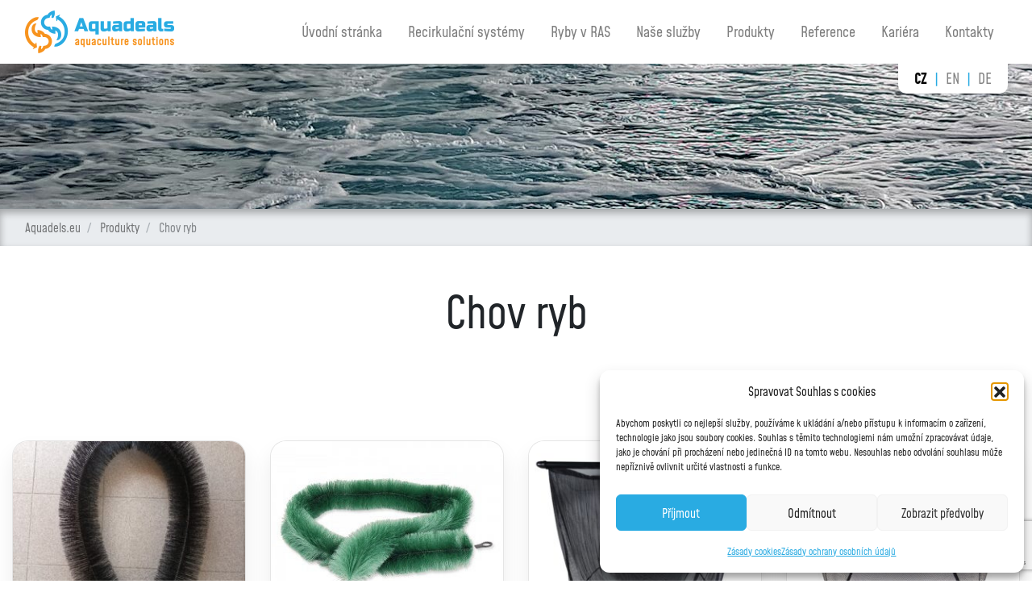

--- FILE ---
content_type: text/html; charset=UTF-8
request_url: https://www.aquadeals.eu/kategorie/chov-ryb/
body_size: 11578
content:
<!doctype html>
<html lang="cs">
<head>
    <meta charset="utf-8">
    <meta name="viewport" content="width=device-width, initial-scale=1, shrink-to-fit=no">

    <!-- CSS -->
    <link rel="stylesheet" href="https://www.aquadeals.eu/wp-content/themes/aquadeals/css/style.css?v=1.001">

    <title>Chov ryb : www.aquadeals.eu</title>
<link data-rocket-prefetch href="https://www.gstatic.com" rel="dns-prefetch">
<link data-rocket-prefetch href="https://www.google.com" rel="dns-prefetch"><link rel="preload" data-rocket-preload as="image" href="https://www.aquadeals.eu/wp-content/themes/aquadeals/images/header.jpg" fetchpriority="high">

    <meta name='robots' content='index, follow, max-image-preview:large, max-snippet:-1, max-video-preview:-1' />

	<!-- This site is optimized with the Yoast SEO plugin v26.7 - https://yoast.com/wordpress/plugins/seo/ -->
	<meta name="description" content="Příslušenství pro chov ryb je velmi důležitou součástí úspěšného chovu v RAS." />
	<link rel="canonical" href="https://www.aquadeals.eu/kategorie/chov-ryb/" />
	<meta property="og:locale" content="cs_CZ" />
	<meta property="og:type" content="article" />
	<meta property="og:title" content="Chov ryb : www.aquadeals.eu" />
	<meta property="og:description" content="Příslušenství pro chov ryb je velmi důležitou součástí úspěšného chovu v RAS." />
	<meta property="og:url" content="https://www.aquadeals.eu/kategorie/chov-ryb/" />
	<meta property="og:site_name" content="Aquadeals.eu" />
	<meta name="twitter:card" content="summary_large_image" />
	<script type="application/ld+json" class="yoast-schema-graph">{"@context":"https://schema.org","@graph":[{"@type":"CollectionPage","@id":"https://www.aquadeals.eu/kategorie/chov-ryb/","url":"https://www.aquadeals.eu/kategorie/chov-ryb/","name":"Chov ryb : www.aquadeals.eu","isPartOf":{"@id":"https://www.aquadeals.eu/#website"},"primaryImageOfPage":{"@id":"https://www.aquadeals.eu/kategorie/chov-ryb/#primaryimage"},"image":{"@id":"https://www.aquadeals.eu/kategorie/chov-ryb/#primaryimage"},"thumbnailUrl":"https://www.aquadeals.eu/wp-content/uploads/2024/04/Vytiraci-kartac-candati-hnizda.jpg","description":"Příslušenství pro chov ryb je velmi důležitou součástí úspěšného chovu v RAS.","breadcrumb":{"@id":"https://www.aquadeals.eu/kategorie/chov-ryb/#breadcrumb"},"inLanguage":"cs"},{"@type":"ImageObject","inLanguage":"cs","@id":"https://www.aquadeals.eu/kategorie/chov-ryb/#primaryimage","url":"https://www.aquadeals.eu/wp-content/uploads/2024/04/Vytiraci-kartac-candati-hnizda.jpg","contentUrl":"https://www.aquadeals.eu/wp-content/uploads/2024/04/Vytiraci-kartac-candati-hnizda.jpg","width":750,"height":1000,"caption":"Vytírací kartáč"},{"@type":"BreadcrumbList","@id":"https://www.aquadeals.eu/kategorie/chov-ryb/#breadcrumb","itemListElement":[{"@type":"ListItem","position":1,"name":"Aquadels.eu","item":"https://www.aquadeals.eu/"},{"@type":"ListItem","position":2,"name":"Produkty","item":"https://www.aquadeals.eu/produkty/"},{"@type":"ListItem","position":3,"name":"Chov ryb"}]},{"@type":"WebSite","@id":"https://www.aquadeals.eu/#website","url":"https://www.aquadeals.eu/","name":"Aquadeals.eu","description":"Technologie pro akvakulturu a recirkulační systémy (RAS)","potentialAction":[{"@type":"SearchAction","target":{"@type":"EntryPoint","urlTemplate":"https://www.aquadeals.eu/?s={search_term_string}"},"query-input":{"@type":"PropertyValueSpecification","valueRequired":true,"valueName":"search_term_string"}}],"inLanguage":"cs"}]}</script>
	<!-- / Yoast SEO plugin. -->



<link rel="alternate" type="application/rss+xml" title="Aquadeals.eu &raquo; Chov ryb Kategorie RSS" href="https://www.aquadeals.eu/kategorie/chov-ryb/feed/" />
<style id='wp-img-auto-sizes-contain-inline-css' type='text/css'>
img:is([sizes=auto i],[sizes^="auto," i]){contain-intrinsic-size:3000px 1500px}
/*# sourceURL=wp-img-auto-sizes-contain-inline-css */
</style>
<style id='wp-emoji-styles-inline-css' type='text/css'>

	img.wp-smiley, img.emoji {
		display: inline !important;
		border: none !important;
		box-shadow: none !important;
		height: 1em !important;
		width: 1em !important;
		margin: 0 0.07em !important;
		vertical-align: -0.1em !important;
		background: none !important;
		padding: 0 !important;
	}
/*# sourceURL=wp-emoji-styles-inline-css */
</style>
<link rel='stylesheet' id='wp-block-library-css' href='https://www.aquadeals.eu/wp-includes/css/dist/block-library/style.min.css?ver=6.9' type='text/css' media='all' />
<style id='global-styles-inline-css' type='text/css'>
:root{--wp--preset--aspect-ratio--square: 1;--wp--preset--aspect-ratio--4-3: 4/3;--wp--preset--aspect-ratio--3-4: 3/4;--wp--preset--aspect-ratio--3-2: 3/2;--wp--preset--aspect-ratio--2-3: 2/3;--wp--preset--aspect-ratio--16-9: 16/9;--wp--preset--aspect-ratio--9-16: 9/16;--wp--preset--color--black: #000000;--wp--preset--color--cyan-bluish-gray: #abb8c3;--wp--preset--color--white: #ffffff;--wp--preset--color--pale-pink: #f78da7;--wp--preset--color--vivid-red: #cf2e2e;--wp--preset--color--luminous-vivid-orange: #ff6900;--wp--preset--color--luminous-vivid-amber: #fcb900;--wp--preset--color--light-green-cyan: #7bdcb5;--wp--preset--color--vivid-green-cyan: #00d084;--wp--preset--color--pale-cyan-blue: #8ed1fc;--wp--preset--color--vivid-cyan-blue: #0693e3;--wp--preset--color--vivid-purple: #9b51e0;--wp--preset--gradient--vivid-cyan-blue-to-vivid-purple: linear-gradient(135deg,rgb(6,147,227) 0%,rgb(155,81,224) 100%);--wp--preset--gradient--light-green-cyan-to-vivid-green-cyan: linear-gradient(135deg,rgb(122,220,180) 0%,rgb(0,208,130) 100%);--wp--preset--gradient--luminous-vivid-amber-to-luminous-vivid-orange: linear-gradient(135deg,rgb(252,185,0) 0%,rgb(255,105,0) 100%);--wp--preset--gradient--luminous-vivid-orange-to-vivid-red: linear-gradient(135deg,rgb(255,105,0) 0%,rgb(207,46,46) 100%);--wp--preset--gradient--very-light-gray-to-cyan-bluish-gray: linear-gradient(135deg,rgb(238,238,238) 0%,rgb(169,184,195) 100%);--wp--preset--gradient--cool-to-warm-spectrum: linear-gradient(135deg,rgb(74,234,220) 0%,rgb(151,120,209) 20%,rgb(207,42,186) 40%,rgb(238,44,130) 60%,rgb(251,105,98) 80%,rgb(254,248,76) 100%);--wp--preset--gradient--blush-light-purple: linear-gradient(135deg,rgb(255,206,236) 0%,rgb(152,150,240) 100%);--wp--preset--gradient--blush-bordeaux: linear-gradient(135deg,rgb(254,205,165) 0%,rgb(254,45,45) 50%,rgb(107,0,62) 100%);--wp--preset--gradient--luminous-dusk: linear-gradient(135deg,rgb(255,203,112) 0%,rgb(199,81,192) 50%,rgb(65,88,208) 100%);--wp--preset--gradient--pale-ocean: linear-gradient(135deg,rgb(255,245,203) 0%,rgb(182,227,212) 50%,rgb(51,167,181) 100%);--wp--preset--gradient--electric-grass: linear-gradient(135deg,rgb(202,248,128) 0%,rgb(113,206,126) 100%);--wp--preset--gradient--midnight: linear-gradient(135deg,rgb(2,3,129) 0%,rgb(40,116,252) 100%);--wp--preset--font-size--small: 13px;--wp--preset--font-size--medium: 20px;--wp--preset--font-size--large: 36px;--wp--preset--font-size--x-large: 42px;--wp--preset--spacing--20: 0.44rem;--wp--preset--spacing--30: 0.67rem;--wp--preset--spacing--40: 1rem;--wp--preset--spacing--50: 1.5rem;--wp--preset--spacing--60: 2.25rem;--wp--preset--spacing--70: 3.38rem;--wp--preset--spacing--80: 5.06rem;--wp--preset--shadow--natural: 6px 6px 9px rgba(0, 0, 0, 0.2);--wp--preset--shadow--deep: 12px 12px 50px rgba(0, 0, 0, 0.4);--wp--preset--shadow--sharp: 6px 6px 0px rgba(0, 0, 0, 0.2);--wp--preset--shadow--outlined: 6px 6px 0px -3px rgb(255, 255, 255), 6px 6px rgb(0, 0, 0);--wp--preset--shadow--crisp: 6px 6px 0px rgb(0, 0, 0);}:where(.is-layout-flex){gap: 0.5em;}:where(.is-layout-grid){gap: 0.5em;}body .is-layout-flex{display: flex;}.is-layout-flex{flex-wrap: wrap;align-items: center;}.is-layout-flex > :is(*, div){margin: 0;}body .is-layout-grid{display: grid;}.is-layout-grid > :is(*, div){margin: 0;}:where(.wp-block-columns.is-layout-flex){gap: 2em;}:where(.wp-block-columns.is-layout-grid){gap: 2em;}:where(.wp-block-post-template.is-layout-flex){gap: 1.25em;}:where(.wp-block-post-template.is-layout-grid){gap: 1.25em;}.has-black-color{color: var(--wp--preset--color--black) !important;}.has-cyan-bluish-gray-color{color: var(--wp--preset--color--cyan-bluish-gray) !important;}.has-white-color{color: var(--wp--preset--color--white) !important;}.has-pale-pink-color{color: var(--wp--preset--color--pale-pink) !important;}.has-vivid-red-color{color: var(--wp--preset--color--vivid-red) !important;}.has-luminous-vivid-orange-color{color: var(--wp--preset--color--luminous-vivid-orange) !important;}.has-luminous-vivid-amber-color{color: var(--wp--preset--color--luminous-vivid-amber) !important;}.has-light-green-cyan-color{color: var(--wp--preset--color--light-green-cyan) !important;}.has-vivid-green-cyan-color{color: var(--wp--preset--color--vivid-green-cyan) !important;}.has-pale-cyan-blue-color{color: var(--wp--preset--color--pale-cyan-blue) !important;}.has-vivid-cyan-blue-color{color: var(--wp--preset--color--vivid-cyan-blue) !important;}.has-vivid-purple-color{color: var(--wp--preset--color--vivid-purple) !important;}.has-black-background-color{background-color: var(--wp--preset--color--black) !important;}.has-cyan-bluish-gray-background-color{background-color: var(--wp--preset--color--cyan-bluish-gray) !important;}.has-white-background-color{background-color: var(--wp--preset--color--white) !important;}.has-pale-pink-background-color{background-color: var(--wp--preset--color--pale-pink) !important;}.has-vivid-red-background-color{background-color: var(--wp--preset--color--vivid-red) !important;}.has-luminous-vivid-orange-background-color{background-color: var(--wp--preset--color--luminous-vivid-orange) !important;}.has-luminous-vivid-amber-background-color{background-color: var(--wp--preset--color--luminous-vivid-amber) !important;}.has-light-green-cyan-background-color{background-color: var(--wp--preset--color--light-green-cyan) !important;}.has-vivid-green-cyan-background-color{background-color: var(--wp--preset--color--vivid-green-cyan) !important;}.has-pale-cyan-blue-background-color{background-color: var(--wp--preset--color--pale-cyan-blue) !important;}.has-vivid-cyan-blue-background-color{background-color: var(--wp--preset--color--vivid-cyan-blue) !important;}.has-vivid-purple-background-color{background-color: var(--wp--preset--color--vivid-purple) !important;}.has-black-border-color{border-color: var(--wp--preset--color--black) !important;}.has-cyan-bluish-gray-border-color{border-color: var(--wp--preset--color--cyan-bluish-gray) !important;}.has-white-border-color{border-color: var(--wp--preset--color--white) !important;}.has-pale-pink-border-color{border-color: var(--wp--preset--color--pale-pink) !important;}.has-vivid-red-border-color{border-color: var(--wp--preset--color--vivid-red) !important;}.has-luminous-vivid-orange-border-color{border-color: var(--wp--preset--color--luminous-vivid-orange) !important;}.has-luminous-vivid-amber-border-color{border-color: var(--wp--preset--color--luminous-vivid-amber) !important;}.has-light-green-cyan-border-color{border-color: var(--wp--preset--color--light-green-cyan) !important;}.has-vivid-green-cyan-border-color{border-color: var(--wp--preset--color--vivid-green-cyan) !important;}.has-pale-cyan-blue-border-color{border-color: var(--wp--preset--color--pale-cyan-blue) !important;}.has-vivid-cyan-blue-border-color{border-color: var(--wp--preset--color--vivid-cyan-blue) !important;}.has-vivid-purple-border-color{border-color: var(--wp--preset--color--vivid-purple) !important;}.has-vivid-cyan-blue-to-vivid-purple-gradient-background{background: var(--wp--preset--gradient--vivid-cyan-blue-to-vivid-purple) !important;}.has-light-green-cyan-to-vivid-green-cyan-gradient-background{background: var(--wp--preset--gradient--light-green-cyan-to-vivid-green-cyan) !important;}.has-luminous-vivid-amber-to-luminous-vivid-orange-gradient-background{background: var(--wp--preset--gradient--luminous-vivid-amber-to-luminous-vivid-orange) !important;}.has-luminous-vivid-orange-to-vivid-red-gradient-background{background: var(--wp--preset--gradient--luminous-vivid-orange-to-vivid-red) !important;}.has-very-light-gray-to-cyan-bluish-gray-gradient-background{background: var(--wp--preset--gradient--very-light-gray-to-cyan-bluish-gray) !important;}.has-cool-to-warm-spectrum-gradient-background{background: var(--wp--preset--gradient--cool-to-warm-spectrum) !important;}.has-blush-light-purple-gradient-background{background: var(--wp--preset--gradient--blush-light-purple) !important;}.has-blush-bordeaux-gradient-background{background: var(--wp--preset--gradient--blush-bordeaux) !important;}.has-luminous-dusk-gradient-background{background: var(--wp--preset--gradient--luminous-dusk) !important;}.has-pale-ocean-gradient-background{background: var(--wp--preset--gradient--pale-ocean) !important;}.has-electric-grass-gradient-background{background: var(--wp--preset--gradient--electric-grass) !important;}.has-midnight-gradient-background{background: var(--wp--preset--gradient--midnight) !important;}.has-small-font-size{font-size: var(--wp--preset--font-size--small) !important;}.has-medium-font-size{font-size: var(--wp--preset--font-size--medium) !important;}.has-large-font-size{font-size: var(--wp--preset--font-size--large) !important;}.has-x-large-font-size{font-size: var(--wp--preset--font-size--x-large) !important;}
/*# sourceURL=global-styles-inline-css */
</style>

<style id='classic-theme-styles-inline-css' type='text/css'>
/*! This file is auto-generated */
.wp-block-button__link{color:#fff;background-color:#32373c;border-radius:9999px;box-shadow:none;text-decoration:none;padding:calc(.667em + 2px) calc(1.333em + 2px);font-size:1.125em}.wp-block-file__button{background:#32373c;color:#fff;text-decoration:none}
/*# sourceURL=/wp-includes/css/classic-themes.min.css */
</style>
<link rel='stylesheet' id='responsive-lightbox-nivo_lightbox-css-css' href='https://www.aquadeals.eu/wp-content/plugins/responsive-lightbox-lite/assets/nivo-lightbox/nivo-lightbox.css?ver=6.9' type='text/css' media='all' />
<link rel='stylesheet' id='responsive-lightbox-nivo_lightbox-css-d-css' href='https://www.aquadeals.eu/wp-content/plugins/responsive-lightbox-lite/assets/nivo-lightbox/themes/default/default.css?ver=6.9' type='text/css' media='all' />
<link rel='stylesheet' id='wpsfi-flexslider-styles-css' href='https://www.aquadeals.eu/wp-content/plugins/simple-featured-image/assets/css/flexslider.css?ver=1.3.1' type='text/css' media='all' />
<link rel='stylesheet' id='wpsfi-animate-styles-css' href='https://www.aquadeals.eu/wp-content/plugins/simple-featured-image/assets/css/animate.css?ver=1.3.1' type='text/css' media='all' />
<link rel='stylesheet' id='wpsfi-styles-css' href='https://www.aquadeals.eu/wp-content/plugins/simple-featured-image/assets/css/wpsfi-styles.css?ver=1.3.1' type='text/css' media='all' />
<link rel='stylesheet' id='cmplz-general-css' href='https://www.aquadeals.eu/wp-content/plugins/complianz-gdpr/assets/css/cookieblocker.min.css?ver=1766001432' type='text/css' media='all' />
<script type="text/javascript" id="image-watermark-no-right-click-js-before">
/* <![CDATA[ */
var iwArgsNoRightClick = {"rightclick":"N","draganddrop":"N","devtools":"Y","enableToast":"Y","toastMessage":"This content is protected"};

//# sourceURL=image-watermark-no-right-click-js-before
/* ]]> */
</script>
<script type="text/javascript" src="https://www.aquadeals.eu/wp-content/plugins/image-watermark/js/no-right-click.js?ver=2.0.4" id="image-watermark-no-right-click-js"></script>
<script type="text/javascript" src="https://www.aquadeals.eu/wp-includes/js/jquery/jquery.min.js?ver=3.7.1" id="jquery-core-js"></script>
<script type="text/javascript" src="https://www.aquadeals.eu/wp-includes/js/jquery/jquery-migrate.min.js?ver=3.4.1" id="jquery-migrate-js"></script>
<script type="text/javascript" src="https://www.aquadeals.eu/wp-content/plugins/responsive-lightbox-lite/assets/nivo-lightbox/nivo-lightbox.min.js?ver=6.9" id="responsive-lightbox-nivo_lightbox-js"></script>
<script type="text/javascript" id="responsive-lightbox-lite-script-js-extra">
/* <![CDATA[ */
var rllArgs = {"script":"nivo_lightbox","selector":"lightbox","custom_events":""};
//# sourceURL=responsive-lightbox-lite-script-js-extra
/* ]]> */
</script>
<script type="text/javascript" src="https://www.aquadeals.eu/wp-content/plugins/responsive-lightbox-lite/assets/inc/script.js?ver=6.9" id="responsive-lightbox-lite-script-js"></script>
<script type="text/javascript" src="https://www.aquadeals.eu/wp-content/plugins/simple-featured-image/assets/js/jquery.flexslider.js?ver=1.3.1" id="wpsfi-flexslider-scripts-js"></script>
<script type="text/javascript" src="https://www.aquadeals.eu/wp-content/plugins/simple-featured-image/assets/js/jquery.easing.js?ver=1.3.1" id="wpsfi-easing-scripts-js"></script>
<script type="text/javascript" src="https://www.aquadeals.eu/wp-content/plugins/simple-featured-image/assets/js/jquery.mousewheel.js?ver=1.3.1" id="wpsfi-mousewheel-scripts-js"></script>
<script type="text/javascript" src="https://www.aquadeals.eu/wp-content/plugins/simple-featured-image/assets/js/wpsfi-scripts.js?ver=1.3.1" id="wpsfi-scripts-js"></script>
<link rel="https://api.w.org/" href="https://www.aquadeals.eu/wp-json/" /><link rel="EditURI" type="application/rsd+xml" title="RSD" href="https://www.aquadeals.eu/xmlrpc.php?rsd" />
<meta name="generator" content="WordPress 6.9" />
<meta name="generator" content="WPML ver:4.8.6 stt:9,1,3;" />
			<style>.cmplz-hidden {
					display: none !important;
				}</style><link rel="icon" href="https://www.aquadeals.eu/wp-content/uploads/2025/02/cropped-piktogram_aquadeals_eu_zakladni-1-150x150.png" sizes="32x32" />
<link rel="icon" href="https://www.aquadeals.eu/wp-content/uploads/2025/02/cropped-piktogram_aquadeals_eu_zakladni-1-300x300.png" sizes="192x192" />
<link rel="apple-touch-icon" href="https://www.aquadeals.eu/wp-content/uploads/2025/02/cropped-piktogram_aquadeals_eu_zakladni-1-300x300.png" />
<meta name="msapplication-TileImage" content="https://www.aquadeals.eu/wp-content/uploads/2025/02/cropped-piktogram_aquadeals_eu_zakladni-1-300x300.png" />

    <!-- Google tag (gtag.js) -->
    <script type="text/plain" data-service="google-analytics" data-category="statistics" async data-cmplz-src="https://www.googletagmanager.com/gtag/js?id=G-S9N6YLG5TM"></script>
    <script>
        window.dataLayer = window.dataLayer || [];
        function gtag(){dataLayer.push(arguments);}
        gtag('js', new Date());

        gtag('config', 'G-S9N6YLG5TM');
    </script>

    <script>
        var currency = 'Kč';
    </script>

    <!-- Google tag (gtag.js) -->
    <script type="text/plain" data-service="google-analytics" data-category="statistics" async data-cmplz-src="https://www.googletagmanager.com/gtag/js?id=G-6Y4HGCT64Z"></script>
    <script> window.dataLayer = window.dataLayer || [];
        function gtag() {
            dataLayer.push(arguments);
        }
        gtag('js', new Date());
        gtag('config', 'G-6Y4HGCT64Z');
    </script>

<link rel='stylesheet' id='contact-form-7-css' href='https://www.aquadeals.eu/wp-content/plugins/contact-form-7/includes/css/styles.css?ver=6.1.4' type='text/css' media='all' />
<meta name="generator" content="WP Rocket 3.20.1.2" data-wpr-features="wpr_preconnect_external_domains wpr_oci wpr_desktop" /></head>
<body>
    <nav id="mobile-menu" class="d-block d-xl-none">
        <div id="mobile-menu-navbar">
            <div  class="container">
                <div class="row align-items-center">
                    <div class="col-10">
                        <a href="https://www.aquadeals.eu">
                            <img id="navigation-logo-mobile" src="https://www.aquadeals.eu/wp-content/themes/aquadeals/images/logo.png" alt="BRAND" srcset="https://www.aquadeals.eu/wp-content/themes/aquadeals/images/logo.png 1x, https://www.aquadeals.eu/wp-content/themes/aquadeals/images/logo@2x.png 2x">
                        </a>
                    </div>
                    <div class="col-2">
                        <div id="nav-burger">
                            <span></span>
                            <span></span>
                            <span></span>
                        </div>
                    </div>
                </div>
            </div>
        </div>

        <div id="mobile-menu-items">
            <ul id="menu-ras" class="navbar-nav w-100 text-uppercase text-center"><li id="menu-item-1015" class="menu-item menu-item-type-post_type menu-item-object-page menu-item-home menu-item-1015 nav-item"><a href="https://www.aquadeals.eu/" class="nav-link">Úvodní stránka</a></li>
<li id="menu-item-1018" class="menu-item menu-item-type-post_type menu-item-object-page menu-item-1018 nav-item"><a href="https://www.aquadeals.eu/recirkulacni-systemy/" class="nav-link">Recirkulační systémy</a></li>
<li id="menu-item-1019" class="menu-item menu-item-type-post_type menu-item-object-page menu-item-1019 nav-item"><a href="https://www.aquadeals.eu/ryby-v-ras/" class="nav-link">Ryby v RAS</a></li>
<li id="menu-item-1017" class="menu-item menu-item-type-post_type menu-item-object-page menu-item-1017 nav-item"><a href="https://www.aquadeals.eu/nase-sluzby/" class="nav-link">Naše služby</a></li>
<li id="menu-item-1027" class="menu-item menu-item-type-custom menu-item-object-custom menu-item-1027 nav-item"><a href="https://www.aquadeals.eu/produkty" class="nav-link">Produkty</a></li>
<li id="menu-item-1028" class="menu-item menu-item-type-custom menu-item-object-custom menu-item-1028 nav-item"><a href="https://www.aquadeals.eu/reference" class="nav-link">Reference</a></li>
<li id="menu-item-8167" class="menu-item menu-item-type-post_type menu-item-object-page menu-item-8167 nav-item"><a href="https://www.aquadeals.eu/kariera/" class="nav-link">Kariéra</a></li>
<li id="menu-item-1016" class="menu-item menu-item-type-post_type menu-item-object-page menu-item-1016 nav-item"><a href="https://www.aquadeals.eu/kontakty/" class="nav-link">Kontakty</a></li>
</ul>        </div>
    </nav>

    <nav id="navigation" class="navbar navbar-light navbar-expand-lg d-none d-xl-block">
        <div class="container">

            <a href="https://www.aquadeals.eu" class="navbar-brand">
                <img id="navigation-logo" src="https://www.aquadeals.eu/wp-content/themes/aquadeals/images/logo.png" alt="BRAND" srcset="https://www.aquadeals.eu/wp-content/themes/aquadeals/images/logo.png 1x, https://www.aquadeals.eu/wp-content/themes/aquadeals/images/logo@2x.png 2x">
            </a>
            <button class="navbar-toggler" type="button" data-toggle="collapse" data-target="#navbarToggler" aria-controls="navbarToggler" aria-expanded="false" aria-label="Toggle navigation">
                <span class="navbar-toggler-icon"></span>
            </button>

            <div class="collapse navbar-collapse" id="navbarToggler">
                <ul id="menu-ras-1" class="nav navbar-nav ml-auto"><li class="menu-item menu-item-type-post_type menu-item-object-page menu-item-home menu-item-1015 nav-item"><a href="https://www.aquadeals.eu/" class="nav-link">Úvodní stránka</a></li>
<li class="menu-item menu-item-type-post_type menu-item-object-page menu-item-1018 nav-item"><a href="https://www.aquadeals.eu/recirkulacni-systemy/" class="nav-link">Recirkulační systémy</a></li>
<li class="menu-item menu-item-type-post_type menu-item-object-page menu-item-1019 nav-item"><a href="https://www.aquadeals.eu/ryby-v-ras/" class="nav-link">Ryby v RAS</a></li>
<li class="menu-item menu-item-type-post_type menu-item-object-page menu-item-1017 nav-item"><a href="https://www.aquadeals.eu/nase-sluzby/" class="nav-link">Naše služby</a></li>
<li class="menu-item menu-item-type-custom menu-item-object-custom menu-item-1027 nav-item"><a href="https://www.aquadeals.eu/produkty" class="nav-link">Produkty</a></li>
<li class="menu-item menu-item-type-custom menu-item-object-custom menu-item-1028 nav-item"><a href="https://www.aquadeals.eu/reference" class="nav-link">Reference</a></li>
<li class="menu-item menu-item-type-post_type menu-item-object-page menu-item-8167 nav-item"><a href="https://www.aquadeals.eu/kariera/" class="nav-link">Kariéra</a></li>
<li class="menu-item menu-item-type-post_type menu-item-object-page menu-item-1016 nav-item"><a href="https://www.aquadeals.eu/kontakty/" class="nav-link">Kontakty</a></li>
</ul>            </div>
        </div>
    </nav>

    <div id="header"  >
        
    <div  class="container position-relative">
        <div  id="languages-switcher">
                                        <span class="active">
                <a href="https://www.aquadeals.eu/kategorie/chov-ryb/">cz</a>
            </span>
                                        <span >
                <a href="https://www.aquadeals.eu/en/">en</a>
            </span>
                                        <span >
                <a href="https://www.aquadeals.eu/de/">de</a>
            </span>
                    </div>
    </div>

        <div  id="header-content">

        </div>
    </div>

    
<div  id="breadcrumb" class="clearfix">
    <div class="container">

                <nav aria-label="breadcrumb" class="text-center float-left" ><ol class="breadcrumb"><li class="breadcrumb-item"><span><span><a href="https://www.aquadeals.eu/">Aquadels.eu</a></span> </li><li class="breadcrumb-item"> <span><a href="https://www.aquadeals.eu/produkty/">Produkty</a></span> </li><li class="breadcrumb-item"> <span class="breadcrumb_last" aria-current="page">Chov ryb</span></span></li></ol></nav>        
        <div  id="productsInfoRow" class="float-right" style="display: none;">
            <a href="#" id="odeslatPoptavkuOpenModal" data-toggle="modal" data-target="#poptavkaModal" title="Zobrazit poptávku">
                <span class="fa fa-shopping-cart"></span>
            <span id="products_count" class="pull-left"
                 data-translation-template="Ve vaší poptávce máte %s"
                 data-translation-product-1="produkt"
                 data-translation-product-2="produkty"
                 data-translation-product-3="produktů"></span>
            </a>
        </div>

    </div>
</div>

<div  class="container d-none">
    <div  class="pt-4 pb-2">
        <div  class="alert alert-info"><i class="fa fa-info-circle fa-fw"></i> Z technických důvodu prosíme o objednávku produktů e-mailem nebo telefonicky.
            <a href="https://www.aquadeals.eu/kontakty/">Zobrazit kontakty <i class="fa fa-arrow-right"></i></a></div>
    </div>
</div>
    <div  class="container text-center mt-5 ">
        <h1 class="mb-0 pb-0">Chov ryb</h1><br>
    </div>

    
    
    
    <div  class="container section">
        <div  class="row">

                    <div  class="col-md-3 col-sm-6 mb-5">
                <div class="rounded-block product text-center">
                    <a href="https://www.aquadeals.eu/produkty/vytiraci-kartac-200-x-15-cm/">
                        <img src="https://www.aquadeals.eu/wp-content/uploads/2024/04/Vytiraci-kartac-candati-hnizda-300x250.jpg" class="header-img" alt="Vytírací kartáč 200 x 15 cm">
                    </a>
                    <h3 class="w900 s30">Vytírací kartáč 200 x 15 cm</h3>
                    <div class="s22 mb-3"><strong class="text-primary">347 Kč</strong> bez DPH</div>

                    <p>Vytírací kartáč</p>
                    <a href="https://www.aquadeals.eu/produkty/vytiraci-kartac-200-x-15-cm/">Detaily produktu  <i class="fa fa-chevron-right ml-2"></i></a>
                </div>
            </div>

                    <div  class="col-md-3 col-sm-6 mb-5">
                <div class="rounded-block product text-center">
                    <a href="https://www.aquadeals.eu/produkty/vytiraci-kartac/">
                        <img src="https://www.aquadeals.eu/wp-content/uploads/2020/08/vytiraci-kartac-130x15cm-a7unu-300x250.jpg" class="header-img" alt="Vytírací kartáč">
                    </a>
                    <h3 class="w900 s30">Vytírací kartáč</h3>
                    <div class="s22 mb-3"><strong class="text-primary">260 Kč</strong> bez DPH</div>

                    <p>Vytírací kartáč</p>
                    <a href="https://www.aquadeals.eu/produkty/vytiraci-kartac/">Detaily produktu  <i class="fa fa-chevron-right ml-2"></i></a>
                </div>
            </div>

                    <div  class="col-md-3 col-sm-6 mb-5">
                <div class="rounded-block product text-center">
                    <a href="https://www.aquadeals.eu/produkty/ochranne-plovouci-site/">
                        <img src="https://www.aquadeals.eu/wp-content/uploads/2021/04/Sit-1-300x250.jpg" class="header-img" alt="Ochranné plovoucí sítě">
                    </a>
                    <h3 class="w900 s30">Ochranné plovoucí sítě</h3>
                    <div class="s22 mb-3"><strong class="text-primary">1 890 Kč</strong> bez DPH</div>

                    <p>Síť</p>
                    <a href="https://www.aquadeals.eu/produkty/ochranne-plovouci-site/">Detaily produktu  <i class="fa fa-chevron-right ml-2"></i></a>
                </div>
            </div>

                    <div  class="col-md-3 col-sm-6 mb-5">
                <div class="rounded-block product text-center">
                    <a href="https://www.aquadeals.eu/produkty/kolibka-plovouci-sit/">
                        <img src="https://www.aquadeals.eu/wp-content/uploads/2020/09/335-600_0-300x250.jpg" class="header-img" alt="Kolíbka">
                    </a>
                    <h3 class="w900 s30">Kolíbka</h3>
                    <div class="s22 mb-3"><strong class="text-primary">3 290 Kč</strong> bez DPH</div>

                    <p>Kolíbka</p>
                    <a href="https://www.aquadeals.eu/produkty/kolibka-plovouci-sit/">Detaily produktu  <i class="fa fa-chevron-right ml-2"></i></a>
                </div>
            </div>

                    <div  class="col-md-3 col-sm-6 mb-5">
                <div class="rounded-block product text-center">
                    <a href="https://www.aquadeals.eu/produkty/kolibka-plovouci/">
                        <img src="https://www.aquadeals.eu/wp-content/uploads/2020/09/10642-Untersuchungsnetz-2-300x250.jpg" class="header-img" alt="Kolíbka &#8211; plovoucí">
                    </a>
                    <h3 class="w900 s30">Kolíbka &#8211; plovoucí</h3>
                    <div class="s22 mb-3"><strong class="text-primary">1 050 Kč</strong> bez DPH</div>

                    <p>Kolíbka</p>
                    <a href="https://www.aquadeals.eu/produkty/kolibka-plovouci/">Detaily produktu  <i class="fa fa-chevron-right ml-2"></i></a>
                </div>
            </div>

        
        </div>

            </div>

<!-- Modal poptávka-->
<div  id="poptavkaModal" class="modal fade" tabindex="-1" role="dialog" aria-labelledby="poptavkaModalLabel" aria-hidden="true">
    <div  class="modal-dialog modal-lg">
        <div  class="modal-content">
            <div class="modal-header">
                <h5 class="modal-title" id="poptavkaModalLabel">Odeslat poptávku</h5>
                <button type="button" class="close" data-dismiss="modal" aria-label="Close">
                    <span aria-hidden="true">&times;</span>
                </button>
            </div>
            <div class="modal-body">
                <p>
<div class="wpcf7 no-js" id="wpcf7-f543-o1" lang="cs-CZ" dir="ltr" data-wpcf7-id="543">
<div class="screen-reader-response"><p role="status" aria-live="polite" aria-atomic="true"></p> <ul></ul></div>
<form action="/kategorie/chov-ryb/#wpcf7-f543-o1" method="post" class="wpcf7-form init" aria-label="Kontaktní formulář" novalidate="novalidate" data-status="init">
<fieldset class="hidden-fields-container"><input type="hidden" name="_wpcf7" value="543" /><input type="hidden" name="_wpcf7_version" value="6.1.4" /><input type="hidden" name="_wpcf7_locale" value="cs_CZ" /><input type="hidden" name="_wpcf7_unit_tag" value="wpcf7-f543-o1" /><input type="hidden" name="_wpcf7_container_post" value="0" /><input type="hidden" name="_wpcf7_posted_data_hash" value="" /><input type="hidden" name="_wpcf7_recaptcha_response" value="" />
</fieldset>
<h3>Produkty v poptávce
</h3>
<table class="table" id="products-table-modal">
</table>
<div class="d-none">
	<p><span class="wpcf7-form-control-wrap" data-name="produkty"><textarea cols="40" rows="10" maxlength="2000" class="wpcf7-form-control wpcf7-textarea" id="produktyTextArea" aria-invalid="false" name="produkty"></textarea></span>
	</p>
</div>
<h3>Kontaktní údaje
</h3>
<div class="row">
	<div class="col-sm-4">
		<p><label for="jmeno">Vaše jméno*</label><br />
<span class="wpcf7-form-control-wrap" data-name="id:jmeno"><input size="40" maxlength="400" class="wpcf7-form-control wpcf7-text wpcf7-validates-as-required" aria-required="true" aria-invalid="false" placeholder="Jan Novák" value="" type="text" name="id:jmeno" /></span>
		</p>
	</div>
	<div class="col-sm-4">
		<p><label for="email">Váš e-mail*</label><br />
<span class="wpcf7-form-control-wrap" data-name="id:email"><input size="40" maxlength="400" class="wpcf7-form-control wpcf7-email wpcf7-validates-as-required wpcf7-text wpcf7-validates-as-email" aria-required="true" aria-invalid="false" placeholder="vas@email.cz" value="" type="email" name="id:email" /></span>
		</p>
	</div>
	<div class="col-sm-4">
		<p><label for="telefon">Telefon</label><br />
<span class="wpcf7-form-control-wrap" data-name="id:telefon"><input size="40" maxlength="400" class="wpcf7-form-control wpcf7-tel wpcf7-text wpcf7-validates-as-tel" aria-invalid="false" placeholder="+420 123 456 789" value="" type="tel" name="id:telefon" /></span>
		</p>
	</div>
</div>
<h3>Fakturační údaje
</h3>
<p><span class="wpcf7-form-control-wrap" data-name="id:firma"><input size="40" maxlength="400" class="wpcf7-form-control wpcf7-text" aria-invalid="false" placeholder="Firma s.r.o." value="" type="text" name="id:firma" /></span><br />
<span class="wpcf7-form-control-wrap" data-name="id:ic"><input size="40" maxlength="400" class="wpcf7-form-control wpcf7-text" aria-invalid="false" placeholder="IČ" value="" type="text" name="id:ic" /></span><br />
<span class="wpcf7-form-control-wrap" data-name="id:dic"><input size="40" maxlength="400" class="wpcf7-form-control wpcf7-text" aria-invalid="false" placeholder="DIČ" value="" type="text" name="id:dic" /></span>
</p>
<p><span class="wpcf7-form-control-wrap" data-name="id:ulice"><input size="40" maxlength="400" class="wpcf7-form-control wpcf7-text" aria-invalid="false" placeholder="Ulice a č.p." value="" type="text" name="id:ulice" /></span><br />
<span class="wpcf7-form-control-wrap" data-name="id:obec"><input size="40" maxlength="400" class="wpcf7-form-control wpcf7-text" aria-invalid="false" placeholder="Obec" value="" type="text" name="id:obec" /></span><br />
<span class="wpcf7-form-control-wrap" data-name="id:psc"><input size="40" maxlength="400" class="wpcf7-form-control wpcf7-text" aria-invalid="false" placeholder="PSČ" value="" type="text" name="id:psc" /></span>
</p>
<h3>Poznámka k poptávce
</h3>
<p><span class="wpcf7-form-control-wrap" data-name="id:detail"><textarea cols="40" rows="10" maxlength="2000" class="wpcf7-form-control wpcf7-textarea" aria-invalid="false" placeholder="Detail poptávky" name="id:detail"></textarea></span>
</p>
<p><a href="https://www.aquadeals.eu/zasady-ochrany-osobnich-udaju/" target="_blank">GDPR - vaše osobní data jsou u nás v bezpečí</a>:
</p>
<p><span class="wpcf7-form-control-wrap" data-name="gdpr"><span class="wpcf7-form-control wpcf7-acceptance"><span class="wpcf7-list-item"><label><input type="checkbox" name="gdpr" value="1" aria-invalid="false" /><span class="wpcf7-list-item-label">Odesláním tohoto formuláře souhlasíte s uchováváním a zpracováváním vašich dat</span></label></span></span></span>
</p>
<div class="alert alert-info">
	<p><strong>Poznámka:</strong> Nejedná se o závaznou objednávku, nýbrž o nezávaznou poptávku. Budeme vás kontaktovat s nabídkou.
	</p>
</div>
<p><input class="wpcf7-form-control wpcf7-submit has-spinner" id="odeslatPoptavkuSubmit" type="submit" value="Odeslat" />
</p><div class="wpcf7-response-output" aria-hidden="true"></div>
</form>
</div>
</p>
            </div>
            <div class="modal-footer">
                <button id="odeslatPoptavku" type="button" class="btn btn-success"><span class="fa fa-envelope"></span>&nbsp;&nbsp;&nbsp;Odeslat</button>
                <button type="button" class="btn btn-default" data-dismiss="modal">Zrušit</button>
            </div>
        </div>
    </div>
</div>


<div  id="footer">
        <div  class="container section">
            <img src="https://www.aquadeals.eu/wp-content/themes/aquadeals/images/logo.png" alt="Sunvexx.cz" srcset="https://www.aquadeals.eu/wp-content/themes/aquadeals/images/logo-footer.png 1x, https://www.aquadeals.eu/wp-content/themes/aquadeals/images/logo-footer@2x.png 2x">
            <br>
            <br>

            <br>
            <a href="https://www.facebook.com/profile.php?id=61552907402409" target="_blank"> <i class="fab fa-facebook fa-fw "></i> Sledujte nás na Facebooku</a> <br>
            _<br>
            <a href="https://www.koipro.cz">KOIPRO - zahradní a koupací jezírka</a>
            <br>

            <br>
            <br>
            A webdesign má pod palcem <a id="ts-link" href="https://www.sevciktomas.cz">Tomáš Ševčík</a>
        </div>
    </div>

    <script type="speculationrules">
{"prefetch":[{"source":"document","where":{"and":[{"href_matches":"/*"},{"not":{"href_matches":["/wp-*.php","/wp-admin/*","/wp-content/uploads/*","/wp-content/*","/wp-content/plugins/*","/wp-content/themes/aquadeals/*","/*\\?(.+)"]}},{"not":{"selector_matches":"a[rel~=\"nofollow\"]"}},{"not":{"selector_matches":".no-prefetch, .no-prefetch a"}}]},"eagerness":"conservative"}]}
</script>

<!-- Consent Management powered by Complianz | GDPR/CCPA Cookie Consent https://wordpress.org/plugins/complianz-gdpr -->
<div id="cmplz-cookiebanner-container"><div class="cmplz-cookiebanner cmplz-hidden banner-1 bottom-right-view-preferences optin cmplz-bottom-right cmplz-categories-type-view-preferences" aria-modal="true" data-nosnippet="true" role="dialog" aria-live="polite" aria-labelledby="cmplz-header-1-optin" aria-describedby="cmplz-message-1-optin">
	<div class="cmplz-header">
		<div class="cmplz-logo"></div>
		<div class="cmplz-title" id="cmplz-header-1-optin">Spravovat Souhlas s cookies</div>
		<div class="cmplz-close" tabindex="0" role="button" aria-label="Zavřít dialogové okno">
			<svg aria-hidden="true" focusable="false" data-prefix="fas" data-icon="times" class="svg-inline--fa fa-times fa-w-11" role="img" xmlns="http://www.w3.org/2000/svg" viewBox="0 0 352 512"><path fill="currentColor" d="M242.72 256l100.07-100.07c12.28-12.28 12.28-32.19 0-44.48l-22.24-22.24c-12.28-12.28-32.19-12.28-44.48 0L176 189.28 75.93 89.21c-12.28-12.28-32.19-12.28-44.48 0L9.21 111.45c-12.28 12.28-12.28 32.19 0 44.48L109.28 256 9.21 356.07c-12.28 12.28-12.28 32.19 0 44.48l22.24 22.24c12.28 12.28 32.2 12.28 44.48 0L176 322.72l100.07 100.07c12.28 12.28 32.2 12.28 44.48 0l22.24-22.24c12.28-12.28 12.28-32.19 0-44.48L242.72 256z"></path></svg>
		</div>
	</div>

	<div class="cmplz-divider cmplz-divider-header"></div>
	<div class="cmplz-body">
		<div class="cmplz-message" id="cmplz-message-1-optin">Abychom poskytli co nejlepší služby, používáme k ukládání a/nebo přístupu k informacím o zařízení, technologie jako jsou soubory cookies. Souhlas s těmito technologiemi nám umožní zpracovávat údaje, jako je chování při procházení nebo jedinečná ID na tomto webu. Nesouhlas nebo odvolání souhlasu může nepříznivě ovlivnit určité vlastnosti a funkce.</div>
		<!-- categories start -->
		<div class="cmplz-categories">
			<details class="cmplz-category cmplz-functional" >
				<summary>
						<span class="cmplz-category-header">
							<span class="cmplz-category-title">Funkční</span>
							<span class='cmplz-always-active'>
								<span class="cmplz-banner-checkbox">
									<input type="checkbox"
										   id="cmplz-functional-optin"
										   data-category="cmplz_functional"
										   class="cmplz-consent-checkbox cmplz-functional"
										   size="40"
										   value="1"/>
									<label class="cmplz-label" for="cmplz-functional-optin"><span class="screen-reader-text">Funkční</span></label>
								</span>
								Vždy aktivní							</span>
							<span class="cmplz-icon cmplz-open">
								<svg xmlns="http://www.w3.org/2000/svg" viewBox="0 0 448 512"  height="18" ><path d="M224 416c-8.188 0-16.38-3.125-22.62-9.375l-192-192c-12.5-12.5-12.5-32.75 0-45.25s32.75-12.5 45.25 0L224 338.8l169.4-169.4c12.5-12.5 32.75-12.5 45.25 0s12.5 32.75 0 45.25l-192 192C240.4 412.9 232.2 416 224 416z"/></svg>
							</span>
						</span>
				</summary>
				<div class="cmplz-description">
					<span class="cmplz-description-functional">Technické uložení nebo přístup je nezbytně nutný pro legitimní účel umožnění použití konkrétní služby, kterou si odběratel nebo uživatel výslovně vyžádal, nebo pouze za účelem provedení přenosu sdělení prostřednictvím sítě elektronických komunikací.</span>
				</div>
			</details>

			<details class="cmplz-category cmplz-preferences" >
				<summary>
						<span class="cmplz-category-header">
							<span class="cmplz-category-title">Předvolby</span>
							<span class="cmplz-banner-checkbox">
								<input type="checkbox"
									   id="cmplz-preferences-optin"
									   data-category="cmplz_preferences"
									   class="cmplz-consent-checkbox cmplz-preferences"
									   size="40"
									   value="1"/>
								<label class="cmplz-label" for="cmplz-preferences-optin"><span class="screen-reader-text">Předvolby</span></label>
							</span>
							<span class="cmplz-icon cmplz-open">
								<svg xmlns="http://www.w3.org/2000/svg" viewBox="0 0 448 512"  height="18" ><path d="M224 416c-8.188 0-16.38-3.125-22.62-9.375l-192-192c-12.5-12.5-12.5-32.75 0-45.25s32.75-12.5 45.25 0L224 338.8l169.4-169.4c12.5-12.5 32.75-12.5 45.25 0s12.5 32.75 0 45.25l-192 192C240.4 412.9 232.2 416 224 416z"/></svg>
							</span>
						</span>
				</summary>
				<div class="cmplz-description">
					<span class="cmplz-description-preferences">Technické uložení nebo přístup je nezbytný pro legitimní účel ukládání preferencí, které nejsou požadovány odběratelem nebo uživatelem.</span>
				</div>
			</details>

			<details class="cmplz-category cmplz-statistics" >
				<summary>
						<span class="cmplz-category-header">
							<span class="cmplz-category-title">Statistiky</span>
							<span class="cmplz-banner-checkbox">
								<input type="checkbox"
									   id="cmplz-statistics-optin"
									   data-category="cmplz_statistics"
									   class="cmplz-consent-checkbox cmplz-statistics"
									   size="40"
									   value="1"/>
								<label class="cmplz-label" for="cmplz-statistics-optin"><span class="screen-reader-text">Statistiky</span></label>
							</span>
							<span class="cmplz-icon cmplz-open">
								<svg xmlns="http://www.w3.org/2000/svg" viewBox="0 0 448 512"  height="18" ><path d="M224 416c-8.188 0-16.38-3.125-22.62-9.375l-192-192c-12.5-12.5-12.5-32.75 0-45.25s32.75-12.5 45.25 0L224 338.8l169.4-169.4c12.5-12.5 32.75-12.5 45.25 0s12.5 32.75 0 45.25l-192 192C240.4 412.9 232.2 416 224 416z"/></svg>
							</span>
						</span>
				</summary>
				<div class="cmplz-description">
					<span class="cmplz-description-statistics">Technické uložení nebo přístup, který se používá výhradně pro statistické účely.</span>
					<span class="cmplz-description-statistics-anonymous">Technické uložení nebo přístup, který se používá výhradně pro anonymní statistické účely. Bez předvolání, dobrovolného plnění ze strany vašeho Poskytovatele internetových služeb nebo dalších záznamů od třetí strany nelze informace, uložené nebo získané pouze pro tento účel, obvykle použít k vaší identifikaci.</span>
				</div>
			</details>
			<details class="cmplz-category cmplz-marketing" >
				<summary>
						<span class="cmplz-category-header">
							<span class="cmplz-category-title">Marketing</span>
							<span class="cmplz-banner-checkbox">
								<input type="checkbox"
									   id="cmplz-marketing-optin"
									   data-category="cmplz_marketing"
									   class="cmplz-consent-checkbox cmplz-marketing"
									   size="40"
									   value="1"/>
								<label class="cmplz-label" for="cmplz-marketing-optin"><span class="screen-reader-text">Marketing</span></label>
							</span>
							<span class="cmplz-icon cmplz-open">
								<svg xmlns="http://www.w3.org/2000/svg" viewBox="0 0 448 512"  height="18" ><path d="M224 416c-8.188 0-16.38-3.125-22.62-9.375l-192-192c-12.5-12.5-12.5-32.75 0-45.25s32.75-12.5 45.25 0L224 338.8l169.4-169.4c12.5-12.5 32.75-12.5 45.25 0s12.5 32.75 0 45.25l-192 192C240.4 412.9 232.2 416 224 416z"/></svg>
							</span>
						</span>
				</summary>
				<div class="cmplz-description">
					<span class="cmplz-description-marketing">Technické uložení nebo přístup je nutný k vytvoření uživatelských profilů za účelem zasílání reklamy nebo sledování uživatele na webových stránkách nebo několika webových stránkách pro podobné marketingové účely.</span>
				</div>
			</details>
		</div><!-- categories end -->
			</div>

	<div class="cmplz-links cmplz-information">
		<ul>
			<li><a class="cmplz-link cmplz-manage-options cookie-statement" href="#" data-relative_url="#cmplz-manage-consent-container">Spravovat možnosti</a></li>
			<li><a class="cmplz-link cmplz-manage-third-parties cookie-statement" href="#" data-relative_url="#cmplz-cookies-overview">Spravovat služby</a></li>
			<li><a class="cmplz-link cmplz-manage-vendors tcf cookie-statement" href="#" data-relative_url="#cmplz-tcf-wrapper">Správa {vendor_count} prodejců</a></li>
			<li><a class="cmplz-link cmplz-external cmplz-read-more-purposes tcf" target="_blank" rel="noopener noreferrer nofollow" href="https://cookiedatabase.org/tcf/purposes/" aria-label="Read more about TCF purposes on Cookie Database">Přečtěte si více o těchto účelech</a></li>
		</ul>
			</div>

	<div class="cmplz-divider cmplz-footer"></div>

	<div class="cmplz-buttons">
		<button class="cmplz-btn cmplz-accept">Příjmout</button>
		<button class="cmplz-btn cmplz-deny">Odmítnout</button>
		<button class="cmplz-btn cmplz-view-preferences">Zobrazit předvolby</button>
		<button class="cmplz-btn cmplz-save-preferences">Uložit předvolby</button>
		<a class="cmplz-btn cmplz-manage-options tcf cookie-statement" href="#" data-relative_url="#cmplz-manage-consent-container">Zobrazit předvolby</a>
			</div>

	
	<div class="cmplz-documents cmplz-links">
		<ul>
			<li><a class="cmplz-link cookie-statement" href="#" data-relative_url="">{title}</a></li>
			<li><a class="cmplz-link privacy-statement" href="#" data-relative_url="">{title}</a></li>
			<li><a class="cmplz-link impressum" href="#" data-relative_url="">{title}</a></li>
		</ul>
			</div>
</div>
</div>
					<div id="cmplz-manage-consent" data-nosnippet="true"><button class="cmplz-btn cmplz-hidden cmplz-manage-consent manage-consent-1">Spravovat souhlas</button>

</div><script type="text/javascript" src="https://www.google.com/recaptcha/api.js?render=6LeSEs0UAAAAAIaDhTziWqFVJ3JeIFORHYGICiH6&amp;ver=3.0" id="google-recaptcha-js"></script>
<script type="text/javascript" src="https://www.aquadeals.eu/wp-includes/js/dist/vendor/wp-polyfill.min.js?ver=3.15.0" id="wp-polyfill-js"></script>
<script type="text/javascript" id="wpcf7-recaptcha-js-before">
/* <![CDATA[ */
var wpcf7_recaptcha = {
    "sitekey": "6LeSEs0UAAAAAIaDhTziWqFVJ3JeIFORHYGICiH6",
    "actions": {
        "homepage": "homepage",
        "contactform": "contactform"
    }
};
//# sourceURL=wpcf7-recaptcha-js-before
/* ]]> */
</script>
<script type="text/javascript" src="https://www.aquadeals.eu/wp-content/plugins/contact-form-7/modules/recaptcha/index.js?ver=6.1.4" id="wpcf7-recaptcha-js"></script>
<script type="text/javascript" id="cmplz-cookiebanner-js-extra">
/* <![CDATA[ */
var complianz = {"prefix":"cmplz_","user_banner_id":"1","set_cookies":[],"block_ajax_content":"","banner_version":"17","version":"7.4.4.2","store_consent":"","do_not_track_enabled":"","consenttype":"optin","region":"eu","geoip":"","dismiss_timeout":"","disable_cookiebanner":"","soft_cookiewall":"","dismiss_on_scroll":"","cookie_expiry":"365","url":"https://www.aquadeals.eu/wp-json/complianz/v1/","locale":"lang=cs&locale=cs_CZ","set_cookies_on_root":"","cookie_domain":"","current_policy_id":"14","cookie_path":"/","categories":{"statistics":"statistika","marketing":"marketing"},"tcf_active":"","placeholdertext":"Klepnut\u00edm p\u0159ijm\u011bte marketingov\u00e9 soubory cookie a povolte tento obsah","css_file":"https://www.aquadeals.eu/wp-content/uploads/complianz/css/banner-{banner_id}-{type}.css?v=17","page_links":{"eu":{"cookie-statement":{"title":"Z\u00e1sady cookies ","url":"https://www.aquadeals.eu/zasady-cookies-eu/"},"privacy-statement":{"title":"Z\u00e1sady ochrany osobn\u00edch \u00fadaj\u016f","url":"https://www.aquadeals.eu/zasady-ochrany-osobnich-udaju/"}}},"tm_categories":"","forceEnableStats":"","preview":"","clean_cookies":"","aria_label":"Klepnut\u00edm p\u0159ijm\u011bte marketingov\u00e9 soubory cookie a povolte tento obsah"};
//# sourceURL=cmplz-cookiebanner-js-extra
/* ]]> */
</script>
<script defer type="text/javascript" src="https://www.aquadeals.eu/wp-content/plugins/complianz-gdpr/cookiebanner/js/complianz.min.js?ver=1766001432" id="cmplz-cookiebanner-js"></script>
<script type="text/javascript" src="https://www.aquadeals.eu/wp-includes/js/dist/hooks.min.js?ver=dd5603f07f9220ed27f1" id="wp-hooks-js"></script>
<script type="text/javascript" src="https://www.aquadeals.eu/wp-includes/js/dist/i18n.min.js?ver=c26c3dc7bed366793375" id="wp-i18n-js"></script>
<script type="text/javascript" id="wp-i18n-js-after">
/* <![CDATA[ */
wp.i18n.setLocaleData( { 'text direction\u0004ltr': [ 'ltr' ] } );
//# sourceURL=wp-i18n-js-after
/* ]]> */
</script>
<script type="text/javascript" src="https://www.aquadeals.eu/wp-content/plugins/contact-form-7/includes/swv/js/index.js?ver=6.1.4" id="swv-js"></script>
<script type="text/javascript" id="contact-form-7-js-translations">
/* <![CDATA[ */
( function( domain, translations ) {
	var localeData = translations.locale_data[ domain ] || translations.locale_data.messages;
	localeData[""].domain = domain;
	wp.i18n.setLocaleData( localeData, domain );
} )( "contact-form-7", {"translation-revision-date":"2025-12-03 20:20:51+0000","generator":"GlotPress\/4.0.3","domain":"messages","locale_data":{"messages":{"":{"domain":"messages","plural-forms":"nplurals=3; plural=(n == 1) ? 0 : ((n >= 2 && n <= 4) ? 1 : 2);","lang":"cs_CZ"},"This contact form is placed in the wrong place.":["Tento kontaktn\u00ed formul\u00e1\u0159 je um\u00edst\u011bn na \u0161patn\u00e9m m\u00edst\u011b."],"Error:":["Chyba:"]}},"comment":{"reference":"includes\/js\/index.js"}} );
//# sourceURL=contact-form-7-js-translations
/* ]]> */
</script>
<script type="text/javascript" id="contact-form-7-js-before">
/* <![CDATA[ */
var wpcf7 = {
    "api": {
        "root": "https:\/\/www.aquadeals.eu\/wp-json\/",
        "namespace": "contact-form-7\/v1"
    },
    "cached": 1
};
//# sourceURL=contact-form-7-js-before
/* ]]> */
</script>
<script type="text/javascript" src="https://www.aquadeals.eu/wp-content/plugins/contact-form-7/includes/js/index.js?ver=6.1.4" id="contact-form-7-js"></script>


    <!-- jQuery first, then Popper.js, then Bootstrap JS -->
    <script src="https://www.aquadeals.eu/wp-content/themes/aquadeals/js/jquery-3.3.1.min.js" type="text/javascript" ></script>
    <script src="https://www.aquadeals.eu/wp-content/themes/aquadeals/js/popper.min.js" type="text/javascript" ></script>
    <script src="https://www.aquadeals.eu/wp-content/themes/aquadeals/js/bootstrap.min.js" type="text/javascript" ></script>
    <script src="https://www.aquadeals.eu/wp-content/themes/aquadeals/font-awesome/js/all.min.js" type="text/javascript" ></script>
    <script src="https://www.aquadeals.eu/wp-content/themes/aquadeals/js/jquery.easing.1.3.js" type="text/javascript" ></script>
    <script src="https://www.aquadeals.eu/wp-content/themes/aquadeals/js/jquery.timer.js" type="text/javascript" ></script>
    <script src="https://www.aquadeals.eu/wp-content/themes/aquadeals/js/js.cookie.js" type="text/javascript" ></script>

    <!-- Optional JavaScript -->
    <script type="text/javascript" src="https://www.aquadeals.eu/wp-content/themes/aquadeals/js/functions.js?v=1.01"></script>
</body>
</html>
<!-- This website is like a Rocket, isn't it? Performance optimized by WP Rocket. Learn more: https://wp-rocket.me - Debug: cached@1768912068 -->

--- FILE ---
content_type: text/html; charset=utf-8
request_url: https://www.google.com/recaptcha/api2/anchor?ar=1&k=6LeSEs0UAAAAAIaDhTziWqFVJ3JeIFORHYGICiH6&co=aHR0cHM6Ly93d3cuYXF1YWRlYWxzLmV1OjQ0Mw..&hl=en&v=PoyoqOPhxBO7pBk68S4YbpHZ&size=invisible&anchor-ms=20000&execute-ms=30000&cb=fw5nou783h7x
body_size: 48757
content:
<!DOCTYPE HTML><html dir="ltr" lang="en"><head><meta http-equiv="Content-Type" content="text/html; charset=UTF-8">
<meta http-equiv="X-UA-Compatible" content="IE=edge">
<title>reCAPTCHA</title>
<style type="text/css">
/* cyrillic-ext */
@font-face {
  font-family: 'Roboto';
  font-style: normal;
  font-weight: 400;
  font-stretch: 100%;
  src: url(//fonts.gstatic.com/s/roboto/v48/KFO7CnqEu92Fr1ME7kSn66aGLdTylUAMa3GUBHMdazTgWw.woff2) format('woff2');
  unicode-range: U+0460-052F, U+1C80-1C8A, U+20B4, U+2DE0-2DFF, U+A640-A69F, U+FE2E-FE2F;
}
/* cyrillic */
@font-face {
  font-family: 'Roboto';
  font-style: normal;
  font-weight: 400;
  font-stretch: 100%;
  src: url(//fonts.gstatic.com/s/roboto/v48/KFO7CnqEu92Fr1ME7kSn66aGLdTylUAMa3iUBHMdazTgWw.woff2) format('woff2');
  unicode-range: U+0301, U+0400-045F, U+0490-0491, U+04B0-04B1, U+2116;
}
/* greek-ext */
@font-face {
  font-family: 'Roboto';
  font-style: normal;
  font-weight: 400;
  font-stretch: 100%;
  src: url(//fonts.gstatic.com/s/roboto/v48/KFO7CnqEu92Fr1ME7kSn66aGLdTylUAMa3CUBHMdazTgWw.woff2) format('woff2');
  unicode-range: U+1F00-1FFF;
}
/* greek */
@font-face {
  font-family: 'Roboto';
  font-style: normal;
  font-weight: 400;
  font-stretch: 100%;
  src: url(//fonts.gstatic.com/s/roboto/v48/KFO7CnqEu92Fr1ME7kSn66aGLdTylUAMa3-UBHMdazTgWw.woff2) format('woff2');
  unicode-range: U+0370-0377, U+037A-037F, U+0384-038A, U+038C, U+038E-03A1, U+03A3-03FF;
}
/* math */
@font-face {
  font-family: 'Roboto';
  font-style: normal;
  font-weight: 400;
  font-stretch: 100%;
  src: url(//fonts.gstatic.com/s/roboto/v48/KFO7CnqEu92Fr1ME7kSn66aGLdTylUAMawCUBHMdazTgWw.woff2) format('woff2');
  unicode-range: U+0302-0303, U+0305, U+0307-0308, U+0310, U+0312, U+0315, U+031A, U+0326-0327, U+032C, U+032F-0330, U+0332-0333, U+0338, U+033A, U+0346, U+034D, U+0391-03A1, U+03A3-03A9, U+03B1-03C9, U+03D1, U+03D5-03D6, U+03F0-03F1, U+03F4-03F5, U+2016-2017, U+2034-2038, U+203C, U+2040, U+2043, U+2047, U+2050, U+2057, U+205F, U+2070-2071, U+2074-208E, U+2090-209C, U+20D0-20DC, U+20E1, U+20E5-20EF, U+2100-2112, U+2114-2115, U+2117-2121, U+2123-214F, U+2190, U+2192, U+2194-21AE, U+21B0-21E5, U+21F1-21F2, U+21F4-2211, U+2213-2214, U+2216-22FF, U+2308-230B, U+2310, U+2319, U+231C-2321, U+2336-237A, U+237C, U+2395, U+239B-23B7, U+23D0, U+23DC-23E1, U+2474-2475, U+25AF, U+25B3, U+25B7, U+25BD, U+25C1, U+25CA, U+25CC, U+25FB, U+266D-266F, U+27C0-27FF, U+2900-2AFF, U+2B0E-2B11, U+2B30-2B4C, U+2BFE, U+3030, U+FF5B, U+FF5D, U+1D400-1D7FF, U+1EE00-1EEFF;
}
/* symbols */
@font-face {
  font-family: 'Roboto';
  font-style: normal;
  font-weight: 400;
  font-stretch: 100%;
  src: url(//fonts.gstatic.com/s/roboto/v48/KFO7CnqEu92Fr1ME7kSn66aGLdTylUAMaxKUBHMdazTgWw.woff2) format('woff2');
  unicode-range: U+0001-000C, U+000E-001F, U+007F-009F, U+20DD-20E0, U+20E2-20E4, U+2150-218F, U+2190, U+2192, U+2194-2199, U+21AF, U+21E6-21F0, U+21F3, U+2218-2219, U+2299, U+22C4-22C6, U+2300-243F, U+2440-244A, U+2460-24FF, U+25A0-27BF, U+2800-28FF, U+2921-2922, U+2981, U+29BF, U+29EB, U+2B00-2BFF, U+4DC0-4DFF, U+FFF9-FFFB, U+10140-1018E, U+10190-1019C, U+101A0, U+101D0-101FD, U+102E0-102FB, U+10E60-10E7E, U+1D2C0-1D2D3, U+1D2E0-1D37F, U+1F000-1F0FF, U+1F100-1F1AD, U+1F1E6-1F1FF, U+1F30D-1F30F, U+1F315, U+1F31C, U+1F31E, U+1F320-1F32C, U+1F336, U+1F378, U+1F37D, U+1F382, U+1F393-1F39F, U+1F3A7-1F3A8, U+1F3AC-1F3AF, U+1F3C2, U+1F3C4-1F3C6, U+1F3CA-1F3CE, U+1F3D4-1F3E0, U+1F3ED, U+1F3F1-1F3F3, U+1F3F5-1F3F7, U+1F408, U+1F415, U+1F41F, U+1F426, U+1F43F, U+1F441-1F442, U+1F444, U+1F446-1F449, U+1F44C-1F44E, U+1F453, U+1F46A, U+1F47D, U+1F4A3, U+1F4B0, U+1F4B3, U+1F4B9, U+1F4BB, U+1F4BF, U+1F4C8-1F4CB, U+1F4D6, U+1F4DA, U+1F4DF, U+1F4E3-1F4E6, U+1F4EA-1F4ED, U+1F4F7, U+1F4F9-1F4FB, U+1F4FD-1F4FE, U+1F503, U+1F507-1F50B, U+1F50D, U+1F512-1F513, U+1F53E-1F54A, U+1F54F-1F5FA, U+1F610, U+1F650-1F67F, U+1F687, U+1F68D, U+1F691, U+1F694, U+1F698, U+1F6AD, U+1F6B2, U+1F6B9-1F6BA, U+1F6BC, U+1F6C6-1F6CF, U+1F6D3-1F6D7, U+1F6E0-1F6EA, U+1F6F0-1F6F3, U+1F6F7-1F6FC, U+1F700-1F7FF, U+1F800-1F80B, U+1F810-1F847, U+1F850-1F859, U+1F860-1F887, U+1F890-1F8AD, U+1F8B0-1F8BB, U+1F8C0-1F8C1, U+1F900-1F90B, U+1F93B, U+1F946, U+1F984, U+1F996, U+1F9E9, U+1FA00-1FA6F, U+1FA70-1FA7C, U+1FA80-1FA89, U+1FA8F-1FAC6, U+1FACE-1FADC, U+1FADF-1FAE9, U+1FAF0-1FAF8, U+1FB00-1FBFF;
}
/* vietnamese */
@font-face {
  font-family: 'Roboto';
  font-style: normal;
  font-weight: 400;
  font-stretch: 100%;
  src: url(//fonts.gstatic.com/s/roboto/v48/KFO7CnqEu92Fr1ME7kSn66aGLdTylUAMa3OUBHMdazTgWw.woff2) format('woff2');
  unicode-range: U+0102-0103, U+0110-0111, U+0128-0129, U+0168-0169, U+01A0-01A1, U+01AF-01B0, U+0300-0301, U+0303-0304, U+0308-0309, U+0323, U+0329, U+1EA0-1EF9, U+20AB;
}
/* latin-ext */
@font-face {
  font-family: 'Roboto';
  font-style: normal;
  font-weight: 400;
  font-stretch: 100%;
  src: url(//fonts.gstatic.com/s/roboto/v48/KFO7CnqEu92Fr1ME7kSn66aGLdTylUAMa3KUBHMdazTgWw.woff2) format('woff2');
  unicode-range: U+0100-02BA, U+02BD-02C5, U+02C7-02CC, U+02CE-02D7, U+02DD-02FF, U+0304, U+0308, U+0329, U+1D00-1DBF, U+1E00-1E9F, U+1EF2-1EFF, U+2020, U+20A0-20AB, U+20AD-20C0, U+2113, U+2C60-2C7F, U+A720-A7FF;
}
/* latin */
@font-face {
  font-family: 'Roboto';
  font-style: normal;
  font-weight: 400;
  font-stretch: 100%;
  src: url(//fonts.gstatic.com/s/roboto/v48/KFO7CnqEu92Fr1ME7kSn66aGLdTylUAMa3yUBHMdazQ.woff2) format('woff2');
  unicode-range: U+0000-00FF, U+0131, U+0152-0153, U+02BB-02BC, U+02C6, U+02DA, U+02DC, U+0304, U+0308, U+0329, U+2000-206F, U+20AC, U+2122, U+2191, U+2193, U+2212, U+2215, U+FEFF, U+FFFD;
}
/* cyrillic-ext */
@font-face {
  font-family: 'Roboto';
  font-style: normal;
  font-weight: 500;
  font-stretch: 100%;
  src: url(//fonts.gstatic.com/s/roboto/v48/KFO7CnqEu92Fr1ME7kSn66aGLdTylUAMa3GUBHMdazTgWw.woff2) format('woff2');
  unicode-range: U+0460-052F, U+1C80-1C8A, U+20B4, U+2DE0-2DFF, U+A640-A69F, U+FE2E-FE2F;
}
/* cyrillic */
@font-face {
  font-family: 'Roboto';
  font-style: normal;
  font-weight: 500;
  font-stretch: 100%;
  src: url(//fonts.gstatic.com/s/roboto/v48/KFO7CnqEu92Fr1ME7kSn66aGLdTylUAMa3iUBHMdazTgWw.woff2) format('woff2');
  unicode-range: U+0301, U+0400-045F, U+0490-0491, U+04B0-04B1, U+2116;
}
/* greek-ext */
@font-face {
  font-family: 'Roboto';
  font-style: normal;
  font-weight: 500;
  font-stretch: 100%;
  src: url(//fonts.gstatic.com/s/roboto/v48/KFO7CnqEu92Fr1ME7kSn66aGLdTylUAMa3CUBHMdazTgWw.woff2) format('woff2');
  unicode-range: U+1F00-1FFF;
}
/* greek */
@font-face {
  font-family: 'Roboto';
  font-style: normal;
  font-weight: 500;
  font-stretch: 100%;
  src: url(//fonts.gstatic.com/s/roboto/v48/KFO7CnqEu92Fr1ME7kSn66aGLdTylUAMa3-UBHMdazTgWw.woff2) format('woff2');
  unicode-range: U+0370-0377, U+037A-037F, U+0384-038A, U+038C, U+038E-03A1, U+03A3-03FF;
}
/* math */
@font-face {
  font-family: 'Roboto';
  font-style: normal;
  font-weight: 500;
  font-stretch: 100%;
  src: url(//fonts.gstatic.com/s/roboto/v48/KFO7CnqEu92Fr1ME7kSn66aGLdTylUAMawCUBHMdazTgWw.woff2) format('woff2');
  unicode-range: U+0302-0303, U+0305, U+0307-0308, U+0310, U+0312, U+0315, U+031A, U+0326-0327, U+032C, U+032F-0330, U+0332-0333, U+0338, U+033A, U+0346, U+034D, U+0391-03A1, U+03A3-03A9, U+03B1-03C9, U+03D1, U+03D5-03D6, U+03F0-03F1, U+03F4-03F5, U+2016-2017, U+2034-2038, U+203C, U+2040, U+2043, U+2047, U+2050, U+2057, U+205F, U+2070-2071, U+2074-208E, U+2090-209C, U+20D0-20DC, U+20E1, U+20E5-20EF, U+2100-2112, U+2114-2115, U+2117-2121, U+2123-214F, U+2190, U+2192, U+2194-21AE, U+21B0-21E5, U+21F1-21F2, U+21F4-2211, U+2213-2214, U+2216-22FF, U+2308-230B, U+2310, U+2319, U+231C-2321, U+2336-237A, U+237C, U+2395, U+239B-23B7, U+23D0, U+23DC-23E1, U+2474-2475, U+25AF, U+25B3, U+25B7, U+25BD, U+25C1, U+25CA, U+25CC, U+25FB, U+266D-266F, U+27C0-27FF, U+2900-2AFF, U+2B0E-2B11, U+2B30-2B4C, U+2BFE, U+3030, U+FF5B, U+FF5D, U+1D400-1D7FF, U+1EE00-1EEFF;
}
/* symbols */
@font-face {
  font-family: 'Roboto';
  font-style: normal;
  font-weight: 500;
  font-stretch: 100%;
  src: url(//fonts.gstatic.com/s/roboto/v48/KFO7CnqEu92Fr1ME7kSn66aGLdTylUAMaxKUBHMdazTgWw.woff2) format('woff2');
  unicode-range: U+0001-000C, U+000E-001F, U+007F-009F, U+20DD-20E0, U+20E2-20E4, U+2150-218F, U+2190, U+2192, U+2194-2199, U+21AF, U+21E6-21F0, U+21F3, U+2218-2219, U+2299, U+22C4-22C6, U+2300-243F, U+2440-244A, U+2460-24FF, U+25A0-27BF, U+2800-28FF, U+2921-2922, U+2981, U+29BF, U+29EB, U+2B00-2BFF, U+4DC0-4DFF, U+FFF9-FFFB, U+10140-1018E, U+10190-1019C, U+101A0, U+101D0-101FD, U+102E0-102FB, U+10E60-10E7E, U+1D2C0-1D2D3, U+1D2E0-1D37F, U+1F000-1F0FF, U+1F100-1F1AD, U+1F1E6-1F1FF, U+1F30D-1F30F, U+1F315, U+1F31C, U+1F31E, U+1F320-1F32C, U+1F336, U+1F378, U+1F37D, U+1F382, U+1F393-1F39F, U+1F3A7-1F3A8, U+1F3AC-1F3AF, U+1F3C2, U+1F3C4-1F3C6, U+1F3CA-1F3CE, U+1F3D4-1F3E0, U+1F3ED, U+1F3F1-1F3F3, U+1F3F5-1F3F7, U+1F408, U+1F415, U+1F41F, U+1F426, U+1F43F, U+1F441-1F442, U+1F444, U+1F446-1F449, U+1F44C-1F44E, U+1F453, U+1F46A, U+1F47D, U+1F4A3, U+1F4B0, U+1F4B3, U+1F4B9, U+1F4BB, U+1F4BF, U+1F4C8-1F4CB, U+1F4D6, U+1F4DA, U+1F4DF, U+1F4E3-1F4E6, U+1F4EA-1F4ED, U+1F4F7, U+1F4F9-1F4FB, U+1F4FD-1F4FE, U+1F503, U+1F507-1F50B, U+1F50D, U+1F512-1F513, U+1F53E-1F54A, U+1F54F-1F5FA, U+1F610, U+1F650-1F67F, U+1F687, U+1F68D, U+1F691, U+1F694, U+1F698, U+1F6AD, U+1F6B2, U+1F6B9-1F6BA, U+1F6BC, U+1F6C6-1F6CF, U+1F6D3-1F6D7, U+1F6E0-1F6EA, U+1F6F0-1F6F3, U+1F6F7-1F6FC, U+1F700-1F7FF, U+1F800-1F80B, U+1F810-1F847, U+1F850-1F859, U+1F860-1F887, U+1F890-1F8AD, U+1F8B0-1F8BB, U+1F8C0-1F8C1, U+1F900-1F90B, U+1F93B, U+1F946, U+1F984, U+1F996, U+1F9E9, U+1FA00-1FA6F, U+1FA70-1FA7C, U+1FA80-1FA89, U+1FA8F-1FAC6, U+1FACE-1FADC, U+1FADF-1FAE9, U+1FAF0-1FAF8, U+1FB00-1FBFF;
}
/* vietnamese */
@font-face {
  font-family: 'Roboto';
  font-style: normal;
  font-weight: 500;
  font-stretch: 100%;
  src: url(//fonts.gstatic.com/s/roboto/v48/KFO7CnqEu92Fr1ME7kSn66aGLdTylUAMa3OUBHMdazTgWw.woff2) format('woff2');
  unicode-range: U+0102-0103, U+0110-0111, U+0128-0129, U+0168-0169, U+01A0-01A1, U+01AF-01B0, U+0300-0301, U+0303-0304, U+0308-0309, U+0323, U+0329, U+1EA0-1EF9, U+20AB;
}
/* latin-ext */
@font-face {
  font-family: 'Roboto';
  font-style: normal;
  font-weight: 500;
  font-stretch: 100%;
  src: url(//fonts.gstatic.com/s/roboto/v48/KFO7CnqEu92Fr1ME7kSn66aGLdTylUAMa3KUBHMdazTgWw.woff2) format('woff2');
  unicode-range: U+0100-02BA, U+02BD-02C5, U+02C7-02CC, U+02CE-02D7, U+02DD-02FF, U+0304, U+0308, U+0329, U+1D00-1DBF, U+1E00-1E9F, U+1EF2-1EFF, U+2020, U+20A0-20AB, U+20AD-20C0, U+2113, U+2C60-2C7F, U+A720-A7FF;
}
/* latin */
@font-face {
  font-family: 'Roboto';
  font-style: normal;
  font-weight: 500;
  font-stretch: 100%;
  src: url(//fonts.gstatic.com/s/roboto/v48/KFO7CnqEu92Fr1ME7kSn66aGLdTylUAMa3yUBHMdazQ.woff2) format('woff2');
  unicode-range: U+0000-00FF, U+0131, U+0152-0153, U+02BB-02BC, U+02C6, U+02DA, U+02DC, U+0304, U+0308, U+0329, U+2000-206F, U+20AC, U+2122, U+2191, U+2193, U+2212, U+2215, U+FEFF, U+FFFD;
}
/* cyrillic-ext */
@font-face {
  font-family: 'Roboto';
  font-style: normal;
  font-weight: 900;
  font-stretch: 100%;
  src: url(//fonts.gstatic.com/s/roboto/v48/KFO7CnqEu92Fr1ME7kSn66aGLdTylUAMa3GUBHMdazTgWw.woff2) format('woff2');
  unicode-range: U+0460-052F, U+1C80-1C8A, U+20B4, U+2DE0-2DFF, U+A640-A69F, U+FE2E-FE2F;
}
/* cyrillic */
@font-face {
  font-family: 'Roboto';
  font-style: normal;
  font-weight: 900;
  font-stretch: 100%;
  src: url(//fonts.gstatic.com/s/roboto/v48/KFO7CnqEu92Fr1ME7kSn66aGLdTylUAMa3iUBHMdazTgWw.woff2) format('woff2');
  unicode-range: U+0301, U+0400-045F, U+0490-0491, U+04B0-04B1, U+2116;
}
/* greek-ext */
@font-face {
  font-family: 'Roboto';
  font-style: normal;
  font-weight: 900;
  font-stretch: 100%;
  src: url(//fonts.gstatic.com/s/roboto/v48/KFO7CnqEu92Fr1ME7kSn66aGLdTylUAMa3CUBHMdazTgWw.woff2) format('woff2');
  unicode-range: U+1F00-1FFF;
}
/* greek */
@font-face {
  font-family: 'Roboto';
  font-style: normal;
  font-weight: 900;
  font-stretch: 100%;
  src: url(//fonts.gstatic.com/s/roboto/v48/KFO7CnqEu92Fr1ME7kSn66aGLdTylUAMa3-UBHMdazTgWw.woff2) format('woff2');
  unicode-range: U+0370-0377, U+037A-037F, U+0384-038A, U+038C, U+038E-03A1, U+03A3-03FF;
}
/* math */
@font-face {
  font-family: 'Roboto';
  font-style: normal;
  font-weight: 900;
  font-stretch: 100%;
  src: url(//fonts.gstatic.com/s/roboto/v48/KFO7CnqEu92Fr1ME7kSn66aGLdTylUAMawCUBHMdazTgWw.woff2) format('woff2');
  unicode-range: U+0302-0303, U+0305, U+0307-0308, U+0310, U+0312, U+0315, U+031A, U+0326-0327, U+032C, U+032F-0330, U+0332-0333, U+0338, U+033A, U+0346, U+034D, U+0391-03A1, U+03A3-03A9, U+03B1-03C9, U+03D1, U+03D5-03D6, U+03F0-03F1, U+03F4-03F5, U+2016-2017, U+2034-2038, U+203C, U+2040, U+2043, U+2047, U+2050, U+2057, U+205F, U+2070-2071, U+2074-208E, U+2090-209C, U+20D0-20DC, U+20E1, U+20E5-20EF, U+2100-2112, U+2114-2115, U+2117-2121, U+2123-214F, U+2190, U+2192, U+2194-21AE, U+21B0-21E5, U+21F1-21F2, U+21F4-2211, U+2213-2214, U+2216-22FF, U+2308-230B, U+2310, U+2319, U+231C-2321, U+2336-237A, U+237C, U+2395, U+239B-23B7, U+23D0, U+23DC-23E1, U+2474-2475, U+25AF, U+25B3, U+25B7, U+25BD, U+25C1, U+25CA, U+25CC, U+25FB, U+266D-266F, U+27C0-27FF, U+2900-2AFF, U+2B0E-2B11, U+2B30-2B4C, U+2BFE, U+3030, U+FF5B, U+FF5D, U+1D400-1D7FF, U+1EE00-1EEFF;
}
/* symbols */
@font-face {
  font-family: 'Roboto';
  font-style: normal;
  font-weight: 900;
  font-stretch: 100%;
  src: url(//fonts.gstatic.com/s/roboto/v48/KFO7CnqEu92Fr1ME7kSn66aGLdTylUAMaxKUBHMdazTgWw.woff2) format('woff2');
  unicode-range: U+0001-000C, U+000E-001F, U+007F-009F, U+20DD-20E0, U+20E2-20E4, U+2150-218F, U+2190, U+2192, U+2194-2199, U+21AF, U+21E6-21F0, U+21F3, U+2218-2219, U+2299, U+22C4-22C6, U+2300-243F, U+2440-244A, U+2460-24FF, U+25A0-27BF, U+2800-28FF, U+2921-2922, U+2981, U+29BF, U+29EB, U+2B00-2BFF, U+4DC0-4DFF, U+FFF9-FFFB, U+10140-1018E, U+10190-1019C, U+101A0, U+101D0-101FD, U+102E0-102FB, U+10E60-10E7E, U+1D2C0-1D2D3, U+1D2E0-1D37F, U+1F000-1F0FF, U+1F100-1F1AD, U+1F1E6-1F1FF, U+1F30D-1F30F, U+1F315, U+1F31C, U+1F31E, U+1F320-1F32C, U+1F336, U+1F378, U+1F37D, U+1F382, U+1F393-1F39F, U+1F3A7-1F3A8, U+1F3AC-1F3AF, U+1F3C2, U+1F3C4-1F3C6, U+1F3CA-1F3CE, U+1F3D4-1F3E0, U+1F3ED, U+1F3F1-1F3F3, U+1F3F5-1F3F7, U+1F408, U+1F415, U+1F41F, U+1F426, U+1F43F, U+1F441-1F442, U+1F444, U+1F446-1F449, U+1F44C-1F44E, U+1F453, U+1F46A, U+1F47D, U+1F4A3, U+1F4B0, U+1F4B3, U+1F4B9, U+1F4BB, U+1F4BF, U+1F4C8-1F4CB, U+1F4D6, U+1F4DA, U+1F4DF, U+1F4E3-1F4E6, U+1F4EA-1F4ED, U+1F4F7, U+1F4F9-1F4FB, U+1F4FD-1F4FE, U+1F503, U+1F507-1F50B, U+1F50D, U+1F512-1F513, U+1F53E-1F54A, U+1F54F-1F5FA, U+1F610, U+1F650-1F67F, U+1F687, U+1F68D, U+1F691, U+1F694, U+1F698, U+1F6AD, U+1F6B2, U+1F6B9-1F6BA, U+1F6BC, U+1F6C6-1F6CF, U+1F6D3-1F6D7, U+1F6E0-1F6EA, U+1F6F0-1F6F3, U+1F6F7-1F6FC, U+1F700-1F7FF, U+1F800-1F80B, U+1F810-1F847, U+1F850-1F859, U+1F860-1F887, U+1F890-1F8AD, U+1F8B0-1F8BB, U+1F8C0-1F8C1, U+1F900-1F90B, U+1F93B, U+1F946, U+1F984, U+1F996, U+1F9E9, U+1FA00-1FA6F, U+1FA70-1FA7C, U+1FA80-1FA89, U+1FA8F-1FAC6, U+1FACE-1FADC, U+1FADF-1FAE9, U+1FAF0-1FAF8, U+1FB00-1FBFF;
}
/* vietnamese */
@font-face {
  font-family: 'Roboto';
  font-style: normal;
  font-weight: 900;
  font-stretch: 100%;
  src: url(//fonts.gstatic.com/s/roboto/v48/KFO7CnqEu92Fr1ME7kSn66aGLdTylUAMa3OUBHMdazTgWw.woff2) format('woff2');
  unicode-range: U+0102-0103, U+0110-0111, U+0128-0129, U+0168-0169, U+01A0-01A1, U+01AF-01B0, U+0300-0301, U+0303-0304, U+0308-0309, U+0323, U+0329, U+1EA0-1EF9, U+20AB;
}
/* latin-ext */
@font-face {
  font-family: 'Roboto';
  font-style: normal;
  font-weight: 900;
  font-stretch: 100%;
  src: url(//fonts.gstatic.com/s/roboto/v48/KFO7CnqEu92Fr1ME7kSn66aGLdTylUAMa3KUBHMdazTgWw.woff2) format('woff2');
  unicode-range: U+0100-02BA, U+02BD-02C5, U+02C7-02CC, U+02CE-02D7, U+02DD-02FF, U+0304, U+0308, U+0329, U+1D00-1DBF, U+1E00-1E9F, U+1EF2-1EFF, U+2020, U+20A0-20AB, U+20AD-20C0, U+2113, U+2C60-2C7F, U+A720-A7FF;
}
/* latin */
@font-face {
  font-family: 'Roboto';
  font-style: normal;
  font-weight: 900;
  font-stretch: 100%;
  src: url(//fonts.gstatic.com/s/roboto/v48/KFO7CnqEu92Fr1ME7kSn66aGLdTylUAMa3yUBHMdazQ.woff2) format('woff2');
  unicode-range: U+0000-00FF, U+0131, U+0152-0153, U+02BB-02BC, U+02C6, U+02DA, U+02DC, U+0304, U+0308, U+0329, U+2000-206F, U+20AC, U+2122, U+2191, U+2193, U+2212, U+2215, U+FEFF, U+FFFD;
}

</style>
<link rel="stylesheet" type="text/css" href="https://www.gstatic.com/recaptcha/releases/PoyoqOPhxBO7pBk68S4YbpHZ/styles__ltr.css">
<script nonce="R65ch19bJJVfY4T1yAQBdQ" type="text/javascript">window['__recaptcha_api'] = 'https://www.google.com/recaptcha/api2/';</script>
<script type="text/javascript" src="https://www.gstatic.com/recaptcha/releases/PoyoqOPhxBO7pBk68S4YbpHZ/recaptcha__en.js" nonce="R65ch19bJJVfY4T1yAQBdQ">
      
    </script></head>
<body><div id="rc-anchor-alert" class="rc-anchor-alert"></div>
<input type="hidden" id="recaptcha-token" value="[base64]">
<script type="text/javascript" nonce="R65ch19bJJVfY4T1yAQBdQ">
      recaptcha.anchor.Main.init("[\x22ainput\x22,[\x22bgdata\x22,\x22\x22,\[base64]/[base64]/[base64]/bmV3IHJbeF0oY1swXSk6RT09Mj9uZXcgclt4XShjWzBdLGNbMV0pOkU9PTM/bmV3IHJbeF0oY1swXSxjWzFdLGNbMl0pOkU9PTQ/[base64]/[base64]/[base64]/[base64]/[base64]/[base64]/[base64]/[base64]\x22,\[base64]\x22,\x22w5Epw6xkw6LCocOBwq88w7TCkcKHwrLDq8K7EMOjw6oTQWJMVsKpbkPCvmzCmwjDl8KwS0Axwqtdw6UTw73CgRBfw6XCmMKMwrctI8Ozwq/DpCABwoR2eVPCkGg8w7ZWGCN+RyXDhwtbN35hw5dHw5Vzw6HCg8Oxw6fDpmjDvidrw6HCoGRWWDnCs8OIeSQbw6l0YQzCosO3wqvDsnvDmMK+wrxiw7TDoMOmDMKHw5kQw5PDucO0QsKrAcKyw7/[base64]/[base64]/DthYtw5Ykw6RHwqnCkhkOw54OwpFdw6TCjsK0woFdGzR0IH0TFWTCt1/CsMOEwqBBw5pVBcO9wpd/SA1Iw4EKw53Dn8K2wpRnJGLDr8KIJcObY8KBw7DCmMO5IkXDtS0IEMKFbsO0wozCuncTPDgqJMO/R8KtNcKGwptmwpXCkMKRIQDCnsKXwotEwqgLw7rCsFAIw7sjdRs8w5DCtl0nG3cbw7HDu1YJa3DDl8OmRyLDhMOqwoAlw4VVcMOBfCNJUcOiA1d3w69mwrQJw4rDlcOkwpMHKSt/[base64]/DnsOUw73DgcKaQ8OtFcO/w6tuwo0WGEJXa8O8EcOHwpsbeU5sO3w/asKWH2l0WRzDh8KDwqAgwo4KMD3DvMOKWcOZFMKpw4LDu8KPHBV4w7TCuzN8wo1PK8KWTsKgwr3CjGPCv8OTTcK6wqF+dx/Ds8Ohw7Z/w4Ehw7DCgsObacKdcCVreMK9w6fCmcOtwrYSVsOHw7vCm8KkfkBJY8Kgw78Vwoczd8Orw6k4w5E6UsOgw50NwrNbE8OLwoEbw4PDvB/DnAHCk8KBw5c0woXDuSfDknleacK6w5pGwrvCgsKMw4XCjUfDhcKnw7B7HTzCtcOrw7zCrXfDkcOWwoPDiwXCvsKkSsOvIW4AR2vDpy7Ch8KtXcK5FsK1TG02aghsw7guw43CscOVP8OMNcKsw41TehJTwqVSEw/DikZ7NHHCphfCocKLwr7CssOYw7VdDnjCjcKww5PDhk8ywo0EIcK7w7/DuDfCrgdWYsKNw4AAFGIGP8OsB8KRCBrDiQ7DmwEZw53Cuzphw73DoTZGworDoTwceSBqEmLChMKwHRJzdcKvRA9EwpRgGRoRF3hXKVcAwrjDhsKtwozDgWPDvyU3wqUww5jCk1DCicOzw5IGUwU6H8Ovw73Dnlo2w5XCn8KXS2zClcOeAMKYwp8Xwr3DlFI2HB4AHW/Cr0lBCsO8wqMBw6hXwp1Gw7vCmcOtw71be3kvGcKFw6JpUMOUesONK0XDjnMww6XCrUfDqMKefFTDlcO/wqjCk1wawrrCocK4VMKkw73Dv3gwHD3CiMK9w7rCkcKfEBJ6VD4ca8KMwpjCjcKuw7nCg3HDmXvDssKsw7HDjWB3bcKZTcODQ096VMOjw7wUwqY3FV/Ds8OmQzJyBMKBwrrDmzpvw7VnJH8lYGTDqGfCqMKLw7vDtcKuNFjDjcKwwpPDgsKlOXdHLmXCtsOKckHCiQYSw6dew6JDNU7Du8OCwpxTGXA5O8Kkw54YN8Kxw4duKGt6Xy/Dm1gsasOowq94wpPCoX/CoMOewp9lacK5YXxUBmh/w7nDqsOzBcKDw4PCm2NNUG7ChjcfwpJqw6jDlWJCSS9swo/CiSogcGAZNcO8EcOTwoY8wp/DiBnCpDt9w5LDnCkLw6rCmkU0KsONwphAw4HCnsKTw57DvcORPsOww6jCjGA7w4MLwo1+UcOcP8OBwo5qV8ONwplkwqdbS8KUw48DGS3DiMOXwpE/w5ozQsKgKsOFwrTClsOAehB/UhDCthvCvyPDksK9aMOOwpPCssOsNw0ePTTCkAIrGjZhOcKNw5spw6scS2lDBcOpwoN8e8Ocwot7YsOHw5A5w5vCpg3CmCx6O8KswqjCvcKWw7PDi8OJw4jDl8Kww5/CqcKLw45lw6hjIsOfRMKsw6J/w6TCijtfAV83AMOeNxBdT8KvHwLDhTZHVn0Rwq/CtMOIw4XCncKJQsODesKvW3Buw5pQwojCq2olWcK8W3fDllTCqcKIAULCjsKmCMOhUC9JFsOvC8OsFFPDsBRLwqodwoIHRcOKw7TCs8K2wqrCnMOiw7AqwqRiw7TCo27Cv8OUwrDCtDHChsOswok4c8KDBxHCpMO1NsKdRsKmwoDCpzjCgsKsSsK/IX4Hw4XDm8Khw7wlLsKew73CuzjDq8KkFsKvw6FYw47CgcOnwqTCtg8Sw6Y3w77DgcOIAsOww6LCncKoZsOPFidbw55rwrl1wobDjBvCgcOyDTM+w5XDq8KPfxs/w4LCoMOkw5gJwr3DjcO0w5PDtU9ITUnCigMGwp/DlMOcNBTCjcO8YMKfJcKpwprDrR9NwrbCt3EEOG3DuMOAXEt4bRt9wohEw5NsAcOWesKhKwQGGTnDj8KEfxsDwpwSw7dIAcOLTHNqwpDDsQx/w7jCnV4HwrXCtMKhQSF8bUUyJT8bwqLCrsOKw6Few7bDuVTDgsKEEMKXNV/Du8KHesKMwrrCigfCicO2Y8KrUEPCjSLCrsOYLjfDiyHDl8OKcMKNBAgnaAQUPXvDkMKlw60CwpN/Bjdtw5LCu8K0w6XCsMKpw53CugcbC8O3PAnDgABnw5HCv8OAEcOzwrXDi1PDh8KHw7YlBMKVwrLCssK6bxtPScKgw7zDoSUKax9zw5LDrcONw75NbG7CqMKTwrfCu8K9w7DDnWxbw71bw5jDpT7DisOKc3dEBG5Bw6ZETMKyw5trXUTDrcKRwp/DoV48B8KzJcKDw707w6VsHMKSF1zCmnARf8KTw5NQwpVATU1nwpM+RH/CjwrDucKyw5plEsKKbkfCvcKxw5TDuSjDqsO7w5TCt8KsXcO/DRTCssKtw53CqiErX2DDl3DDjhrDrcKYLgZvX8KXYcOnLmw1Mj4rw64aeA/CmjVcB3tbKsOQQhbCmMOBwoDDoAoxU8O2VXjCsDrDp8KxIHBuwp9xP07Cu2c7w7LDkxHDhcKRWivCs8OIw4omLcOIBMOmPW/CjzpQw5XDrzHCmMKXw43DoMKna0dAwpJxw74vb8K6KsO5wpfChERAwrnDg29Lw7jDu3nCvFUBwrAfIcOzdcK+wq82FErDtA4kc8KDB2nCqsKrw6B7wrFpw7QbwqTDgsKhw43CkXnDgH9bIsOzTH1sU03Du3h0wqHCgwDCncOlNyINw54UDkcBw7/[base64]/[base64]/[base64]/YsKEF1ZdQRgnI8KAwrLCqHHCg8ObEMOYw7zCnEvDgcOPw44ewqdtwqRLMsORdTnCtsKyw5zCqcOvwqkFw7sMIgLDrVMlXcKNw4/CqmPDnsOgSsO5TsOQw5Qlw6XDlyvCj05+XcO1ScKaAhRoDMOoIsOwwpwkacOLZn7CkcOBw4XCpMONc2vDnRI+dcK/dlLDtsOWwpEbw5NiJ21dR8KhB8K2w6fCo8KRw5DCkMO/w7HCklDDt8Kgw5xAHyLCvmTCk8KbK8Okw4zDhiFGw4bDiRQhwrrCoXjDsxAsccOwwo9Ew4h5w4DCt8OZw7/Cl1VQWw7DosO+ZG1RQMKIw7plMG7Ck8OawqHCogJTw5MZS3w1wo8uw7zCm8KOwpFEwqTCrMO1wq5BwqE6w6BjE0/Dpj5wJBJhw4F8Q1MgX8K9wqnDulN/UElkwp/DlsKtdCQSHgUcwprDrsOew6PCl8OWwoYww5DDt8OgwoRQc8Kmw57Do8KbwrPCrA5zw57CucKhbsOjJsKVw5TDvcKBQ8OnbTQAdxbDiTR1w7N0wpbDjw7DvyXCjcO8w6LDjhXDssOMeg3DmxViwpJ8acOMJAfDg0zCiChRN8O/VwjDqgIzw73CjylJw6/[base64]/Dv8OTwq9Qwox+woPCiWZpJAZIw55lcy3Coyk1YivDmh/[base64]/[base64]/Di0TChVB9woxzw5pHwrXCun/DmMKAVyfChMOtFhDDuHLDtR4vw5zDjFxiwo0RwrLCvQcww4UEVMOyWcKKw5/CjWYgw6XCp8KYZcOWwoQuw6Ygw57DuRVJIw7CoUrCssOww7/CtQPCt1YcbV8WHsKLw7JcwqHDhcOvwq3DuFTCoSsZwpUDWcKdwrvDhsKiw4fCrxUyw4JZKsKYwpDCl8O/blM/woQ1OcOsfcKew6knZmDDtUELw5DChMKIe31RSHHDg8KMVcKKwqnDnsKHOMKDw6kvLMOmUDHDtEbDkMKYTcO0w7/CksKBwrRGRjhJw4gNazzDrsOaw7whDSTDp1PCkMKMwoMhehsAwozCmQM4wo0cfTLChsOhw4bCgUttwrN8wpPCgBnDvR9Cw5nDmS3DocKTw7gXTMKRw77CmUbCoTzDkMKkwqV3SX8Nwo4Iw60vKMOtKcOHw6fCsV/CszjCr8KNbXleacOyw7fCr8O0wojCv8KPNzMcZjnDhTXDn8K+Q2kVfsKFZMOhw7LDrMOTFMKaw5FUU8KawpoYJsKSw7/ClCJGwojDoMKXVsOxw6MBwo16w5HDhMOyR8KLwr9lw5PDssKJFlLDgFN1w6nCj8ODajvChADCisKraMOJJC7DrsKJUcOfLBA2wpU9NcKBfmUdwqU/[base64]/CqcKOfcO8Pns1Al4Twq/DvS/Dm2l+TBHDvsOHZcK7w5AXw6xbF8K7wr7DniDDiEtUw5YJUMOTX8O2w6jDl0pIwoFAZhbDucKGw7LDh2HCq8OxwoB5w4oJM3PDkG4tWUDCnm/CkMKeHsOpAcK2wrDCgcOEwr5YM8Ocwpx8fWjDqcKmJCfDsjhMA1nDisOSw6vDq8OLwrVew4/[base64]/[base64]/CuQLDjA/CpMK1w6QwwrUZYMOAw57DtcOLw70Pw55vJcOpG116wossaALDpcO3UcO7w7XCu0wpLA7DrBvDjMOIwoPCjcOrwr7Cq3QGw4TCkk/Co8Omwq0JwoTCjVxCbsKDT8KQw5nCnMK8NFbCljFOw7zCtcOQw7Ztw4PDk3/DucKvUTI+LwojbRkyQ8Kaw53DrwNUaMKiw6keI8OHZWLCvMKbwovCkMOhw68aJll5LS86eS5GbsOsw6cmUyfCiMO6CsOywrgQR07DmC/CrF3Ch8KFw5fDhEVDelQhw7s4KRDDuUFzwppkOsOrw7LChErDpcOOw5FVwqvCv8KffMK1bWnClsO7w5/[base64]/DucKaDwjDgxdFd8OgVmPClMK8G0XDhcOPBsOuw7tKwpvChU/DtnXDhDnCgFDDgHfDlsKdbSwyw50twrArDMKbS8KDOiAJYBPCnRzDohbDl23DpWvDi8KZwpBQwr/CgMKKIlHDqhrCkcKCLwjCpEfDkMKZw6sdCsK5IEs1w7PCtmTDizjCssKuRcORwprDp24cHyTCgQvDrSXCiBI4JwDDhMOIw5w0wo7DgMOodhXCvGZuGnPClcKiwozDixHDpMOhESHDtcOgOnB3w6dEw7nDv8KySx/Ct8OpDkwZW8K4Yj3DmjrCtcOxK1nCngsYN8Kfwq3CqsKyV8O2w6HCt1tFwq0qw6pMNWHDlcOCC8O1w6xxYWA5ARt9H8KfJBlGXg/[base64]/ChxXCnsOMC8OJw7Q9KUknwonClzwRbk/DggZmVUEOwr0cw7vDgsKAw5goEmAYJzh5w43CmHbDs0YsacOMF3HDocKqaALDlArDt8KlchtlWcKWw57DnmY3w7bChMO9c8OTw7PCl8OZwqBfw5rDs8OxWwjCohlswrvCoMKYw70Ye1/Dj8KBcsOEw7g9I8KPw73CocOiwp3CocOtOcKYwoPDrsKOMQhCb1FSNmdVwp4jZUNzIlxyCMK1DMOCSFrDi8OYXmUiwqXCgDLCv8KrA8O1LcOpw6fCmV0oUQhiw45GNsKPw4xGJcO6w5/DjWzCvigiw5rDv0p8w7NDBnFMw4jCsMOqF07Du8OBNcKycsKvX8Opw4/CrHzDu8KTBcK9KmHDjQjDksOkwqTCh0puEMO0wqRyJ1ocYgnCkjIxU8KZw7pBw48jfxPCv3rCgjEIwrlQwojDksOdwrvCvMOTJCcAwowBJ8OHfFIJVg/[base64]/DmEU+wqTCncOYD8O1wqbCq8K8LsKQCsKPw4JRwpBgwrbCqBXCgCktwq/[base64]/w70sYcO1I8OuQcKoK8KLw47CkTvDhD1QQALCpcK2ACjCgMOJw4LCncO9ci7DmcOrXA5eRQ7DuDd0wrDCjsOzbcOaasKBw6XCshnDnXcfw63CusKVPQnDv0UOWgPCj2YGDBpnYnHClUZawoIcwqEic09wwqltFsKQUcKWMcO+wrPCq8Kzwo/DuGbCvm9zwqgNw5QhdwXCkmPDuH43GMK0w7wdWH3DjcOcZ8KzM8KETcKsHcOEw4bDgmbCilLDp2d3GMK2bsOqN8O/w6kqJhspw4lRfA9TecOjeBoDM8KUXHgNw7zCoTMAHDVjMsK4wrFERjjCgsOaEMO8wpjDlQguQ8OTw4k4aMO7IEUOwppQTjvDj8OOb8O7wrPDkQrDlh0/w79CfcK0woHCmmxdVcOcwq5zFcOowqlYwq3CvsKRDSvCocKuXQXDjisXwr1oYMOGRcO3NMOywpU4wpbDriBZwpgqw54fw5k1woptWcK5GERVwq9CwodVDSDCk8Opw6zChxYNw7sUQ8O7w47Cu8KbXDQvw4/CqUrCiCXDi8K0eTA7wrLCoUgxw6LCtyduQwjDncOLwoEzwr/ClcOTw54Fwp8AWcOYw5vClUTCv8Oywr3CucOSwrtHw741BD/DrwxkwopCw7JtB1jCkiA3IcKvSwsQdCXDnsK4worCun7Ch8OOw7xFP8KTI8K/wq0hw73DmMKcTMKiw40pw6cEw718dHjDgCFhwpAIw7QIwrLDtcOuCsOjwpnDuy8iw7QiWcO8Wl3CgCNLw6kRAkMuw7PChkFOfMKmasOJU8OtFsKXSHzCsxDDisO9NcKyCDPCtUrDt8K/OsO/w5loAsKbX8K5woTCocOuw4EAfMO3wqnDv33Cm8Orwr3Dt8OFNFIEIALDm0fCuAMlNsKgCSbDkcKpw7ExNCoPwoHCusKAZTXCtl5ew7HDkDwcdcO2V8ODw4tswqpWQEw2wpnCu2/CpsKnAy4gfwMmBljCt8Kjd2DDmy3Cq24QYcOQw7rCq8KpLhpJwqw/[base64]/PVNXw7lvU8Kvwps0w6vDqFVLw4tRbMOqVwxBwqPCkMOxcsOawqIQcAcLSsKqM03DoDp9wqzDm8ORFmrCgjjCv8ObHsKYfcKLZcKxwqHCrVFkwqU/wpvDji/ChsKlN8ORwpXCn8OXw5YVw592w4AldB3Cr8Kza8KqGsKQR1jDngTDvsKJw4jDokQwwpdEw57DvcOLwoBDwoXCjMKqYMKtecKBMcKWT2zDmXx5wovDkVxPUTHCjcOpWGltFcOpFcKBw4dFeHPDoMKMJMOWczTDiVjCicKIw4fCjGd/woo5wp5dw5PDgy7CpMOCFjU5wqA4woHDjsOcwoLDl8Ogwr5cwoXDoMKnw6nDpsKGwrTDgh/CpXJoFTAhwoXDn8OAw5U+S0M0cj3Dnmc8HsK3w71jw4bDtMK+w4XDn8Osw5gxw4EsNMObwqpFw7ldJMK3wprDmyLDjsOvw7LDq8OCIMKBWcO5wq5qBcOhZ8OQf1vCjcKBw6vDuBXDqsKRwo4RwrzCo8KRwo7Dr3R1wrbDiMOHGsOTe8O/O8KFQ8O+w7BnworChcOfw7LCvMOBw5rDi8OSZsK7w5YBw6B0BMK9w7Y3wp7DogUaW1AwwqVGwr9TFCFdR8OZwoTCo8KQw7PDgwTDgwImBMKGZMKYbMObw7fCmsO/CQvCuUMNIRPDl8OrMcO+DUspUsKsMHjDlMOmBcKSwqXClsOUbcKew6vDp2HDlxnCtl3Cg8Ocw4rDlMKbZ1IWD18TAgzCtsOrw5fCisObwoXDm8OVSsK3NDtCKXMSwrgRZMOjAivDo8KCw5gzwpzCnFZPw5LCosK1wq/DlwDDjcOYwrDDqcK3wrFQwpJ5NsKPwovDicK7PsO4AMO6wqzCp8ODOVfChCzDnW/ChcOmw5lVP0J9IcOowoM1LMK5wq3DmMOCamzDtcOOSsOqwqXCsMK6esKvLnIoazXCocOFasKJQkh8w73ChnYZH8O5MDBXwonDrcKNTWXChcKZwolbYsK7McOxw5MTwqg/[base64]/NUXCj8O+w4TCj1vDsw9zeMKOw6hkwpbCvyMkw7LDtlxoM8OOw4pxw79hw5ViG8K/Q8KFQMONU8KnwqgqwoQyw5EidMOXGMK3IcOhw4HCvcKuwrDDojRHw77DrG0rD8OzCMKbOMKXRsK6Vi9ZZcOnw7TDo8Obw4LCt8K1a1pyUsK/AFhVw6HCpcKNwqXCkcO/HMONLVxeFSw6Ln5dVMOGEMKXwoLDgcKbwqcJw4/[base64]/fMKpeBvCn8KqGg3CkEzDrityQ8KaRXLDi2rCiTvDlXPCg1rCnmUPVsKCT8KfwpjDhcKmwoLDni/ClFPCmmLCs8KXw74dFT3DpWHCgjjCjsKuF8O4wq9fwqorQMK/cWw1w61QVVR4wobCqMODXsKrJA7DmWvCkcKJwozCti0Ewr/Dk3HDrXwOHRbDq1M/YUbDlsK1UsOTw7lJw59Zw7tcMT90UzbDlMKNwrDCmGYAwqfCtS/[base64]/DkRjDpy9Nw7YOM3HCrsOiw7rDrcKNw4IfOSNEw41wwonDgMO/w7E6wosXw57Ch1oSw79uwpdww787wopuwrjCh8KUXErDok9vw64sVSw7wpTCicOVL8KeFk7DgMKkQ8KFwpbDusOPGcKVw4nCpMOIwopiw4E/[base64]/w7zCjMKzw7zCpsKuwrVrSw4awrHDtkfCkCRPYsKxf8K/woHCqsOHw40SwpvCscKNw4UvHC5RIQZNwqNvw7zDlsONTsKhMy3Co8KpwrfDn8KYIsOaecOuPMKvZsKIYRHDsijCjQ7ClH3Ck8OEOTjDmVTDicKBw4Uvwp/DvR4twp/DrsKHP8KePl9KYQ4Cw65eZ8Kjwo/DjX1QD8KIwoEsw68BLnPCjX93dGEbGTTCrFhOZzrDuQvDnEAew4LDnXRdw4nCscKISHxLwqfCpMKww7Rnw5JJw5leUcO/wpHCii3Di1jCvWZuw6rDlHvDuMKuwoFQwokPR8Kawp7CkcOBwpdPw7sEwpzDvFHChhduHyzCj8Onw7TCssK7NcOow4/DvETDh8OQKsKgBHBlw6XDs8ORI3M9dsOMGDBFwqwewr1awoILesKnC2rCq8O+w48MWMO8bBF2wrIsw4LCvEBXYcOZUHnDq8K1HGLCs8O2ETFzwrdqw4g+ccOqw67CpsKwf8Opb3dYw6vDv8OEwq4WGMKWw40pw4PDqn1iZsKZKDXDnsOcLi/DrljDtkDCucKOw6TCvMK/VBbCtsOZHQoFwrUqIipVw4BaUEfChEPDtCQBaMOlVcOSwrPDlEHDucKPwo7DimbCsnfDrl7DpsKsw5JUw4ogL3wUPMOIwoHCtgPChcOSwoHCkQFRH01rSjjDnUJWw4HDknBYwoB3IUPDncKGw6XDmMOjEXTCrhTCusKpHMOoGiF3w7nDo8OYwq/Dr3keJcKpCsOOwpXDh07CnhnCtnfCoz7DjDZrAMKgKm15OVZuwr5MZ8O0w4g/D8KHVRM0WmLDjlfDlcK9dzTCsQsdJcKDJXDCtcO+FnLDjcO1HsOPJiQjw7PCpMOSeTXDvsOaV0PDsW9hwp1Hwo48wpoYwqJxwpc5T3HDvDfDhMKQHmM8IxrDvsKYwrE0cXPClsOjdiHCtTnDpsKxLcKmf8O0CMOaw5lRwqnDumvChD/Cq0V6w4rDtsKiWyoxw650OsKQF8Oqw5IsBsKzYhxQflMewpEqGFjCqBTCp8K1cm/DiMKmwrvDncKKNTULwqfClMOkw5zCikPCgCcuZBZLCMKsG8OXIsO/OMKQwrACw6bCv8KvNsKlPgTCjgVcwoZqScKOw5/CocK2w5B+w4BQFi7DqmfCvAzCvnHCkzwSwotWPWQuFmY7w5g/R8KcwpvDoUDCvcOtEWXDghjCrAPCm1gIbUMYWjQrw4xvDsK9K8OTw4FYb0fCrcOSw5nCkRvCqsOiRAVTKzjDocKfwrlOw7o0w5fDt2dSEcKVPcKeTXPCi2UQwpvDmMOpwrkJwqJFZsOrw6hbwo8CwrMAU8KXw7rDu8OjIMORESPCqhV/w7HCqlrDsMKewrI5Q8Kyw7jCnFI/JlbCsmdMQhPDoW1wwoTDjsKAw5M4fSUaXcOMwqbDoMKXXsKVw5MJw7IWcMKvwqYNFMOrDnINdnZdw5LDqcKOwqTCmsOyLTIRwqphcsKOdxLCpUPCpMKOwr5bEG4YwqRjw5MzLsK6bsOrw4t4c1hpQTPCr8OVW8OsRcKsCcKkw4w9wq0pwoHClMKhw74kLGnCj8K/[base64]/LFXDtHrCjU0TwrkLQwrCkcK0w4gSS8ONw5/CimjCrUvCgR9SB8OUd8OTVsOJBhMyDmYKwp8owpLDjC53GMOqwp3DhcKCwrg8csOgOcKLw645wpUSC8KYwqbDugvDowrCpcOxQjLCncKQOMK8wqrCikwUGnjDtiXDosOuw5RgGsOVLMKqwp1Ew65zU3bCh8O+E8KBDUVywqbDpBRuwqp/TkTCuAhiw4ZKwqh3w7sQUH7CpAjCrsOpw5bDoMOCw4bCgB7CmcO1wpZ6w4BHw5orfMOjNsOlS8KvXCbCosOOw5bDlSHCtsK+wooxwpPCs3DDhsKbwrnDsMOcwo/[base64]/Dhw9ZbkJZw5fCvsK3eRgSLsKLw4JeXkHCpsONAGDCqxhrwrAxwoptw4dMFRIJw6/DrsK4VzzDuiErwqDCowt4U8KRw5vCmcKgw5slw6NcT8OnBm3CpzbDqkI/HcKJwpcrw77DtxB4w4BrRcKGw6zCgMKpVT/[base64]/[base64]/Dt8KzfE1iFUjDkMKTJiPCrXUzw6kfw4gjOTcRNkDCkMKHYiTDr8KRQsOoScOVwpNNbMKbUV0uw77Dr2jDsDsOw6YKEThKw6lDwp3DonfDtTA6FmVyw7/Dg8Kvw4Ajw50SbsK9wrEHwqPCncOkw5/DhhDDgMOkw4PCoWoqFiLCm8Oww5JvVsOdw4xtw6zCmypyw6d9EFRtGMOCwrtPw5XCmMODw48/YMOSPsO7Z8O0YEhJw6Yxw63CqsOfw7vCj0jCjlJGRT0UwoDCi0IPw61oUMOZwqpbZMOuGyFEeG4jccK+woTCiHwQJsOHwpx1GsOQA8K7wpHDkmJow7/Cg8KcwpFIw6sHR8OjwpXCnRbCrcKIwo7ChMKUZcOBdQfDsVbCsx/DscOYwqzCtcOBwppqw743w5rDjWLCgsOhwoDCtVjDg8KIBUhhw4Q3w6s2T8KRwqtMZcKUw67ClCHCllPCkGo/[base64]/woDCj8OUwqtrw6nCrBXDkSBDMk7CqRPChMKLw6x8woPCjAHCqDNjwpLCu8KZw53CuA8Ww5DDv3nCisKOdMKpw6rDoMKQwqLDhURuwoxAw4zCnsO/GsKIwpzChBIWASxdRsKxwqNmZgMrwp1RZcOKwrLCpsO1NCPDq8OtYMKEdcKcEWQuwq7ClcOtVjPDl8OQH0LCv8OhUcKQwq9/On/ChcK2wpHDqsOfWsKRw4Abw5BiOCI4AnNrw47CpMOIZHxNBsO3w5DDh8OBwq58wrfDnVBrYsK5w7Z9ITbCmcKfw5/Dg1vDlgLDncKGw4dNeTN1w606w7XDk8K1w49Hw4/Dqiwlw4/Ci8OUIARvwpNawrQwwqE2w7w0AMORwo5/AF8qA2nCsFE5AFk7w43DlkBgE2HDgQvDhsKAAsO1VG/ChGFSM8KowrHCpy4Qw7HCjDzCs8OoSMKEMn8QQsKJwqgOw4UVdcKrRsOoITDDnMKZUG4ywp3CmUEIPMOFw6/Dn8OSw47DncKxw7RIw703wr9Xwroww4TCrXxAwr1vCirCmsOyUMOswr1rw5TDuDhXw6drw7/Dsn3Du37DmMOewr93fcOHPMKbRivCk8KVV8Ouw45rw4HCljRtwrMPDEzDuClXw6YiPwNLb3/ClsKAwojDq8O/eCpFwrrCgkw1aMO/QwpWw4ctw5fCkUDDplrDjU/[base64]/DtMKQWMOBwrXDgMOpw4NWHA7DkkjDvUFdchbDtcKaNsK0wq8EU8K+bMKeRcKZwq45XXo3ZhXDkMK9wq4ew6bChMOLwr5ywqMiw6sYGsK9w68DR8Kfw64iIUXDtwEKDBXCrFbChj5/wq3CkybClcK2w5TCp2AwRsKpUzA2cMOlfsOnwqvDicORw65yw6fDsMONbVLDgGNmwobDlV5hfcKkwrNTwr/CqwfCrkZ9WA8jw7XDocKbw7FQwpUcwo7DjMKWEgXDrMKcwp5mwrEhCsKCdlPDssKkwqLCkMOvw73Dp3Itw5PDujcGw6cJWBTCgcOvCyBRezM7PsOlEMO9AzRIOcKyw5nDj2lywq0DH1bCkk9cw7rCtFnDmsKEHQt7w6jCgmZcwqHChhZFZUrDpj/[base64]/DtyTDncOzGy7Dj8O8wokKWztbM8KuAE5kwodwYcO5wobDvMKeNMOZw5nDjsKRwq/CsRFrwrlIwpsDw6XChcO3Xk/DgVjDvMO1OT0Qwp8zwqp/ZsKiAUQwwr3Cl8OXw5UwBi4YbsKibcKhfsKiRDQyw79HwqR4asKrYcO8IcOKI8OIw4Fdw6fCgcK2w5XCqm8cHMOTw58Ow6/ChMOnwrA9wqpYKFZ9RcOPw7ENw59aUQvDujnCrMK3DinClsOTwrzDqWPDpgwKIwcYBRfCnG/Cl8OycxtHw67DssKjIFAHPcOAN3NQwo9vw45ANcOQw4DCrxI0wrgvL1nDtwzDkcOYw6c6OMOCecKZwo0HfzfDv8KJwonDnsKfw7nCnsKucSPCt8KHMMKDw7I3cnNCISzCrMKZw7nDiMKYwqzDjDR1MHZWWQDCsMKUUcOzSsKNw5bDrsO1wqdnd8OaV8K4w4vDocOIwo/ClxUTOMOUBzAUMsKfwq8HdsK8V8Kdw4TCisK9SzYqHUDDm8OCdMKzF084dXnDncO+C2pMD3wMwotJwpAjXsOUw5lkw5/DjXpWZkfDqcKAw4MMw6Y0NAhHw4TDvMKPPsKFeAPDosOFw7bCj8KPw4/DpsKyw7rCqGTChMOIwoI/wqzDlMOgBWXDtRZ1SsO/[base64]/CtEd3woUrEcO+wovCll58NWbCqMKeH8OwNy10w67DrnPCr0MdwoMGw4PDhsKEYxoqBVxxMcOSBcO/XsKnw6/[base64]/[base64]/Ci2pCwq9uw6Uew55NZXPCmsK0Q8O/wpTClcOJwp1ZwoVSbw4sSzNieHDCtRM8IsOXw5DCszUnFybDlC88aMKWw67DpsOkd8OUw7hQw50KwqDCpAZLw4tSATJmQCdPOsOECcOSwp1zwqbDssKCwpBSCsK7w71qIcOLwr8xCiEEwrRAw7/ChsO6LsObw67DpMO5wr7Co8OsZVh0Fj/ClB57KMOxwqHDizfDkT/[base64]/DlsOPSyXDpxPDj8OXCcKmwrHCv8O5w7Usw6LDplbCsmEwS28Mw77DiAXDhcONw4vCvMKmcsOpw6UyCwVkwrcDMHxULBZXI8OwGVfDlcKNZkogw5IMw4nDpcKjSMKaSgHCjmRPw4hUcXDCjiM4WMOXwo/DqEvChV5hAcOUL1Rtw5fCkEBdwp1pVMKUw73CqcOSCMOlwobCoWLDsUBOw4dYw4/[base64]/[base64]/aMKKwoTDlnLCs8K7esKCwpkLQQckf8KYw61OCEzDrsOMHMODw5rDtkJuASTDvmQYwph7wq/DpQDCg2cBw7jDsMOjw7tGwpjDokozOcKoc18Kw4YlH8KiIwDChsKISjHDl2U9wr9ATsKHNMOKw4Q/VMKAD3vDn25Kw6Urwp1sCRVMXsOkSsKOwqgSYsKcesK4VgQdw7fDsBTDnsOMwohWLjgxTi9Ewr3DkMO7w6HCosOGbGfDlz5nVMKuw6wcI8OBw6fCmUwOw7HCkcKCEg5nwrY+e8KnKcKXwrZLL1DDlTlFTcOWEgrCmcKBWsKaXHnDln/DkMOEfg0Vw4pjwrTDjw/CuRDCgBzDgcKIw5LCksKWY8O4w699VMOAw4gaw6pNCcONORfCuTgkwqjDqsKWw4fDoUXCoAvCixN5bcOjWMKfVCjDpcOZw6dTw44eXRjCtCjCksKowpbCksKawr/DvcKcwqnDnXvDhCAiEinCpnFiw4jDiMKpAWQzMCl2w4TChcOJw7YbeMOcTcOAHWYjwq/Do8KIwobClMO8ZBrCnsKPw5p3wqTCjxErUMKBw4hwLyHDn8OQFcOxbV/Cpk8nSh4Xf8OiPsKNw70HVsOjwrXCgFRqw4nCrsOEw7jDm8KOwqPCrcKubMKBAsKjw6Zrb8Kaw4VOBMOFw5fCoMO0aMO+wohaDcOkwo5/wrbCocKiKcOsJ3fDuz8tSMOYw6tLwqRrw510w5NywpnCoABZdMKpJcKHwq0AwpTDusO3VsKRYSjDnMOOw5TCusKEw7xgJsKNwrfCvwoTRsKLwpo8D3NoIcKFw41iSE1xwpMnwo10wqfDicKBw7BDw6tVw4HCgnR/asKZwqTCucKHw77DnA/Cg8KBL1djw7cXK8KMw7dRc1PCq1zDpnMhwpTCpj/DtlzCkcOcWcOWwqBvwp3CjE7Dol7DqMK6KATDocOgGcK2w5vDgH9HYn/CvMO1QULCrnJEwrrDpMK2fz7DgsO9wrhDwrNcL8OmIsKLZSjCn1TCsGZWw5t+P3/CssK/wozChMOTw5vDnMO5w4IWwrRAwq7DvMK7woPCo8Kuwodsw73CqBvCjUp8w5fDqMKPwqvDhcOtwqfDk8K0TU/Cn8KyZW8+NMKmAcOyHk/CisKow7dnw7PDoMOMwrfDuktAbsKjHMK4wr7Cg8KJNw3DoSYDw6fDocKGw7fCnMOIwol+w60WwpDCg8OUw5DDjMOYJsK7Q2bDl8K0D8KId1bDmcKwMnPCl8OLZG3Cn8KlecO9ZMOUwqELw7QIwqVgwrfDuRfCgcOKV8Kpwq3DuhLCnhs/FCnDrV8TK3jDpSLDj1fDvC/Dr8Kew6Jow77CpsOlwpsww4gKQTATwosrCMOZasOzN8KvwqQuw4kdw4fCuRHDmsKqbcKGw5LDpsOTw7tCQTPCtwHCnMKtwqPDkTxCWztqw5JSUcOXwqdXdMKuw74UwpN0SsOBEyZGwonDnsOFKMOhw4AYfVjCqx/ClADClFoveR/[base64]/DkxrDucOGYGVQZiwbwqjCvg9ZwrfDqDtYQsKjwox+SsKWw4/Dhk7CiMOUwqXDrnJsKSjDscOiEkbDlmh3N2XDicO4wpHDssOawq7CpBDDgsKaKhTCmcKgwo0Iw4nDn2d1w6sAGcKpVMOjwrHDusO5dR5jw7XDlVUhdGIhP8K6w5gQdsOXwo/DmgnDhRkvb8OGEgjCpMOBwpXDs8Ovw7nDqUMHdAYxczp5A8KjwqdyakXDuMKEK8KWZx/CrR7CuDvCj8Omw5HCpCrCqMK4wrzCtsOATcOiFcORHFXCg3E7ZcKYw4/Di8KtwpvDpcK4w7FqwpB6w53DisOgWcKXwpXChnfCp8KEJ1jDnsO/wqcCOR3CksKSL8OxX8KDw5bCicKaSgjCjEHCvsKDw7clwrFqw5dxfUUkAkN8wofCtxXDuhlGdzRPw7l3fgg6AMOCJWF5w5A1QQIKw7VzS8KeLcKhWCTClUPDssKsw4vDj2vCh8O2Mx4gAF/CvcK5w6rDosKHQsONfsKMw6/CrBjCvsKbHxTCi8KjBMOQwqPDncOKWjvCmSrDnnrDpsOYfcKuaMONa8OxwokqSsOMwq/CnMOUWCjCiHIiwqjCigwiwo9bwozDvMKfw7Z0LMOOwoTDh2LDqGHDhsKiCV5aU8OUw4/DhcKlFnZqwpbCjcKWw4RlP8OjwrTDuldXw6rDlggvwrHDhDc5wrUJHMKnwqsvw493SsODX3rCuCNtJMK5w5vCp8KTwqrCssOEwrZmQDHDn8OXwpHCtmgXZsOWwrVCc8OswoVNYMOewoHDgw5ewppKwrPCvSdLU8KTwr3Dt8O0McKGwofDk8Kkc8O/wpvCmCgMUm4GVhXCq8Ozw6E7MsOmUixUw6jDkz7DswjCpHoHb8OHw64RWMO2wqkPw67DtMOdCmDDh8KIaH7CtEXDi8OGFcOuw4DCkVY5wozCncO/w7XDlsKywrPCono7X8OQPFFpw5LChsK4w6LDi8OkwoDDksKNwoUFw7xqc8Kow6TCqBUqSFIrwpJjfcODw4PCv8KjwqwswrvCvcO/MsOWwozCtcKDQVbDosObwpYCw6hvw6tFe2gzwrpuPkIjJsK6Nm3DhXIaLScjw4fDmsOdW8Off8ONw4sKw6pBw6jDvcKYwpbCrsOKCyXDqHLDnShPdTTChsO4wqkXTysEwojDngFGwpjCjcK3JsOhwqgPw5Aowr1Uwo1cwpvDn3rDolLDiE/DlgTCqBNaP8OZD8KWT0LDsgnDkxlmA8OJwqXCgMKOw68NLsOFHcOWw7/ClMOuK0fDmsOfwrtxwr1Gw4XCrsOJbU3DjcKMV8O0wp3DhcKSw7kvwqweWnbDnsKCJk/CgkfDsnsbdxtXZcORwrbConV1JwvDusKBF8OIHMOQFzQSdVk/IFLCl2bDo8Oww5LCj8KzwpBlw7fDtxTCoUXCkULCssKIw6HCqsOywqMaw4sgKRVeaAQKw6nCmnHDg3zDkC/CkMK3YRN+YAk0woEiw7ZneMKnwoUjRmDDksK0w7fCoMOEXMKFaMKbw43CqMK5wp7DrzrCncOLwo7CisKwAW4bwpDCrcO1wqLDnS5gw4rDnsKYw7zCiSMMwr4lLMK0DQrCrMK/w7oHS8O/JWnDomxYEkN5bsKNw5tfNhLDimrCvnhuIw9jSDXCm8OYwoHCvnnCviYpYBJ8wqcBDXM0wrbDgMKhw75jw498w7TCi8KDwqsow4MlwqDDlxPCrz7Cn8Kewp/DpT7DjTrDnsOCwr1wwqpvwqRzbsOnwoLDqC4qWsKaw7YDbsOpB8K2d8KBelJqdcOxV8OmR1t5QzNjwp9sw4HDkysxNMK7WFkJwrstC2TCm0TCtMO4wq4EwobCnsKUwp3DhVjDrmURwrwhPMOrw7hSwqTDgsO/SMOWw6DCnx5Zw6oQMcORw40kIiMYw7DCoMKZGcOYw5sdHxvCmcOnW8Oow73CisOew58uJcOYwqvCssKCdMKpXAPDvcOMwqjCojTDmBXCtMKAwprCuMOzecO/wpPCm8OxV0HCq2vDnSnDm8O4wq8YwpjDjBAHwo9Kw6sMOcK6wr7CkhLDkcKvNcKiHhxET8KbHy3DgcO9KQg0dcKfLsOhw5YYwpHCkjY4HMOAwotuaCXDpcKmw7TDncKhwrF+w7LChEU3S8KXw6VtcxzDjcKHQsKNwoDDvcO/fsOrSMKZw6tkUHc5wr3DvQIWZsOIwojClXw3UMK+w69owqMmIm4Swq1QACIIwoF1woR9cgRxwp7DjsOZwrMwwp5GIATDvsOdFC3DuMKGN8KZwrDDvDQDe8KdwqhnwqsSw4tmwrseJFPDsTDDisKpCsO5w4RUUMKCwq/[base64]/ClBbCsjAVwoTCjE3Dl0wRVMK9w7/CuMKtw5nCmMOTwpnCrMOHbMKywo7DhU/DpDPDs8OTEsKbNsKMPytHw7vDokXDhcO4McOtQcKxOzUAYsOWRsOGJw/DkwgGWcKYw6XCrMOqw6/Cp3Mbw4EPw60GwoZdw6DCgzDCgm48wo7DtVjCssOWWk8rw597wrw6w7UPHsKmw6g3GcOqwpTCgMKzacKSezd6wrXCusOBfEZzBS/Cg8K7w4vCpTnDhQXCq8OAPivCjMOWw7bCqj8jTMOQw6oJTX00bsOuw4LDrgrCvS0cwolVYMKKSztJwrzDo8ORTXNgQhPDm8KlE2DDlTPChcKRSsO/WGBkwqFVR8KawpLCtipTDMO5OcOxL2jCp8OxwrJIw5LDnFfDi8KbwqQ3ci5dw6/DoMKtwq1/[base64]/DtsKrN8KsI3bDpl7CjDoZTwLDmMKkcsOMXsOEwr/Cix3DqE13woTDrjPCncOiwrYYdcKFw7l2wqxqwqfDtsK6wrTCkMKrFMOOFS0uAcOWLnseb8Ojw73DlRHCisOVwqbClsOKBiHChQ86WMKlGz/[base64]/V3kow5M2wprDucOwPcO1w7/Cs8KowrdiwrvDrMKSw7DDqMK2PBQHwqZpwrldDRgcwr9JKMOXYcONw593w4pCwp3Ct8OTwrkqAsOJwrfCqMKEYl/DlcKuZgliw6YdGBDCm8OfIcOfwpbCpsO5w4rDtXsxw7/CjMO+wrMZwrjDvBrCicOZw4nCosKVwrpNAmTDpUZKWMOYAsKufMKEIsOqbMO1w4JoLwrDosKcX8ObUi1uDMKIwroaw6LCpcOuw6M+w4vDkMO6w7/Dj1VtTj1pEDxXIT/DmMOJw6rCqMOzcDd/AAPCrMKpJG9bw4VZW0d7w7okWCpYN8Kew67CohUqS8OraMOdZsK7w55Aw6bDoxBjw47DqcOjZ8KtG8K+K8OEwpIUGz3CvmLDhMKXAMOMJyfCg01uDA59wogAw6LDksKlw4NDQsOcwphEw57DniJKwo7DpgDCvcOUA0d/w7okJUwUw4LCr23CjsKiDcKBDw8TPsKMwqTDgl/DnsKhBcOUw7fCiU7DvAsAaMKhfzPDksKmw5ogw7fDon/ClnRbw6JlWiTDlsK7LsOew5nCgAVnXnp4YMOnXcKkdkzCu8OFJMOWw7lnf8OawqBvOMOSw50HdhTDkMO4w7bDsMODw6IFDiB0wofCm3IsWSHCsgUOw4gowoTDkiliwpNxQjxgw6hnwp/Dm8O6woDDsyZ3wrgeO8K2wqQdPMKkwpHCn8KMWsO7w6UeVkMnwrDDlsOtaTLCnMK0w6Z8wr7DhBg0woJPc8KFwoTCvcKrC8KzNhfCnTJPU3jCjMKcE07CmUjDm8KKwpvDtcOXw5o7RiXCk0HDo1YZwqw7f8KtCMOVHX7DnsOhwolAwqM/bE/CixDChsKDKBVkMUY4DHXCt8KGwqgJw7PCrcKfwqwmHi0taRpLfcOQVMOKw7V0c8Kvw4YzwrNHw4nDlx3Dpj7CjcKuWk0dw6/ClwVuwoHDkMOMw5o8w5V/[base64]/CiknDmiwiw5LDqcOMYQwlV2rDmiMPIVjCmMKFQmnDgB7DlWvCoUgow6hbXyvCvsO4QcKfw7TCtMK4w5vCl1YyK8K3XjTDr8KiwqnCvC/CnCXCl8O8Y8OicsKAw7R5wqbCtxQ+KXhhw4dUwpNuEHZ9fQdAw4EPw4d4w5bDlVQqCWrCocKHw6FNw5o5w5/[base64]/DnhLDrsOMA8OMfzzDvMOcw6lJAHx8w7/CusKTdS3Dil1Qw7XDk8KEwrfCtcKqS8KneV0oAwcEwosow6I9wpMswpXDsmTDuW3DkDBfw7nCnF93w4xaV3JkwqLCnDzDnMOGFRpAfEPDoV7DqsKPKGnDgsOkw7wQBSQtwopOS8KMGsKAwp12w5dwF8OITMOZwrJ4wqzDvE/CrsK4w5UabMKhwq0NSkLDvlBcJsKuc8OWJ8O2Z8KdUTvDhzzDmQ7DoF/DrGvDpsOaw5JMwphwwrTCg8Kaw7fChix8w6gUX8Kcwo7DosOqwo/Cqy5mTcKEV8Opwrwwc1zDicOawq5MHcOJSsK0aUvDh8O4w7UiOxN4RW3DmyXDgMKiZQTDunYrwpDCjgnCiTLDpMK5Cn/Dh2DCsMOMcEoAw70ow7kGesOlfl0Qw4/CnGbCgsKmC0zCgnrDpzV+wp3Di03ClcObwrXCpSRrVMK6TcKXw580UsK2w7BBccK3wrfDpzM7ZX4OHlzCqCJHwqsObwIQdTw5w5wwwqnDgwZzAcOmSwDCiwHCiETDtcKqTcK/w7h9RjgYwpwxQ18ZT8O8EU8BwpzCrwBswrVxb8KnLSAmIsKQw5nDgMOiw4/DosOfUsKLwrIGeMOGwo3DsMKzw4zDvVwpQgbDhBY+woPCtU3DqBYHw4MrPMOPwrLDisKRw4XDlMKKDXPDryV7w4rDkcO6N8ONw7wRw6jDr3XDjT3DrXzCjw5nXMKPeD/[base64]/Am15w6jCjMOKfcOuw6VuwpF6wrAdw6VMNMK6w7TDj8OTcX3DlsOpw5rDh8OJEwDCqcKbwpvDpxPDlDzCvsOlTwB4GsKbw68bwonDlnfCgsObI8K3DAXDmm/CncKzH8Ogd2s1wrhALcKPw5RcO8O3I2Eqwo3Ck8KSwolRwoZnYHDDig47w6DDmMOGwrfDlsKNw7JFODbDrMKgMloPw5fDrMKpBBc0LsOBw5XCrk7DlMOZfFYGw7PClsK6NcO2Y2bCmcOBw4fDvsK6w7fDi15hw59aXg1Pw6cTUhgKQyDDqcK0Kj7CtWfCtBDDq8O8IE/Cl8KCaS3DnlPCrmAcDMOjwrPCk0zDnF4jMX/[base64]/w5RWwqPDgwLCtsO8w5bDvDvCpMKzw5vDicKYPcOjbVNMw6jCmB8pbMKSwr/DtMKaw6DCoMKADcOyw7LDusKkBcOHwr7DocKfwp/DkW0LK0QuwoHCkhvCkCoUw7BYBTJRw7QdRsOZw68kwqHDu8OBB8K+OyVOS1vDuMKMFSQGXMKywrdtPsOYw6nCimx/[base64]/CqT7CsG/DtsKqwqZLA3ZRN8KawqLDu1zDk8KnOhjDl0Adw4DClcOWwo4CwpvCqMOewq/Di0/DmXc0cVjCjx5+KsKIT8OWw5AYSsK9Q8OsAFgAw73CtsOmWTDCi8OWwpwwSTXDl8OWw589wqEuNsOJKcKXECrCr21+d8Kvw4PDkQ9SVsOzEsOSw4UZe8K8wp8mFnYPwp8WMETCs8O8w7AYfVjDpko\\u003d\x22],null,[\x22conf\x22,null,\x226LeSEs0UAAAAAIaDhTziWqFVJ3JeIFORHYGICiH6\x22,0,null,null,null,1,[21,125,63,73,95,87,41,43,42,83,102,105,109,121],[1017145,217],0,null,null,null,null,0,null,0,null,700,1,null,0,\[base64]/76lBhnEnQkZnOKMAhk\\u003d\x22,0,0,null,null,1,null,0,0,null,null,null,0],\x22https://www.aquadeals.eu:443\x22,null,[3,1,1],null,null,null,1,3600,[\x22https://www.google.com/intl/en/policies/privacy/\x22,\x22https://www.google.com/intl/en/policies/terms/\x22],\x226q2qgbi+YPygWUIbCavMymEtbIowjgBHMD182vnbBus\\u003d\x22,1,0,null,1,1768921499092,0,0,[202,239],null,[157,57,225,212,44],\x22RC-x6hnlMT9CQl6yw\x22,null,null,null,null,null,\x220dAFcWeA4IGBHWtA8Mw2bKQ-GSs0-MLgOnLmVF8qC0D_rNvo3j0jzDxa7ZkSy3KCxssxyQasFRheVMS4iM6ff8RkHGdH4m5BCJvg\x22,1769004298989]");
    </script></body></html>